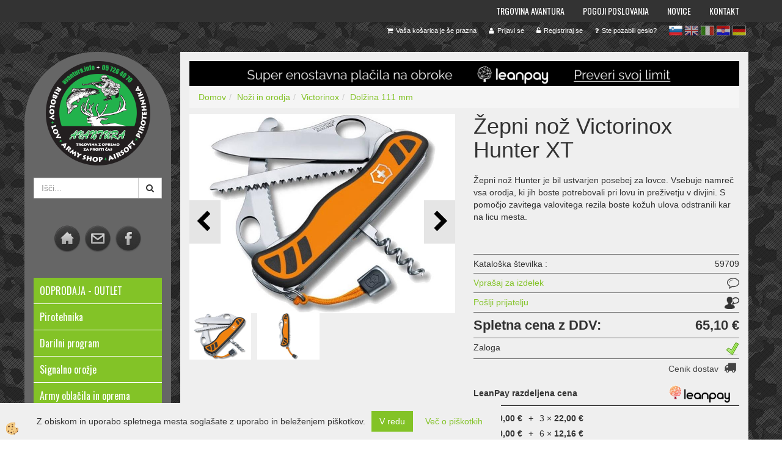

--- FILE ---
content_type: text/html
request_url: https://www.avantura.info/zepni-noz-victorinox-hunter-xt
body_size: 34644
content:
<!DOCTYPE html><html lang="sl"><head><meta charset="utf-8"><title>Žepni nož Victorinox Hunter XT</title>
<meta name="description" content="Dolžina 111 mm. Victorinox. Noži in orodja. Žepni nož Victorinox Hunter XT. Žepni nož Hunter je bil ustvarjen posebej za lovce. Vsebuje namreč vsa orodja, ki jih boste potrebovali pri lovu in preživetju v divjini. S pomočjo zavitega valovitega rezila boste kožuh ulova odstranili kar na licu mesta." />
<meta name="keywords" content="Dolžina, 111, mm, Victorinox, Noži, orodja,Žepni, nož, Victorinox, Hunter, XT,Žepni, nož, Hunter, bil, ustvarjen, posebej, lovce., Vsebuje, namreč, vsa, orodja, jih, boste, potrebovali, pri, lovu, preživetju, divjini., pomočjo, zavitega, valovitega, rezila, boste, kožuh, ulova, odstranili, kar, licu, mesta., " />
<link rel="alternate" href="/zepni-noz-victorinox-hunter-xt" hreflang="x-default" /><link rel="canonical" href="https://www.avantura.info/zepni-noz-victorinox-hunter-xt" />
<meta property="fb:app_id" content="204792302893391" />
<meta property="og:title" content="Žepni nož Victorinox Hunter XT" />
<meta property="og:image" content="https://www.avantura.info/media/SlikeIT/519912601.jpg" />
<meta property="og:type" content="product" />
<meta property="og:url" content="https://www.avantura.info/zepni-noz-victorinox-hunter-xt" />
<meta property="og:description" content="Žepni nož Hunter je bil ustvarjen posebej za lovce. Vsebuje namreč vsa orodja, ki jih boste potrebovali pri lovu in preživetju v divjini. S pomočjo zavitega valovitega rezila boste kožuh ulova odstranili kar na licu mesta." />
<script type="text/javascript">document.addEventListener("DOMContentLoaded", function(event) {ExternalJSArtikelView(5666,17679,'sl');});</script><meta name="viewport" content="width=device-width, initial-scale=1.0"><link rel="stylesheet" href="/skins/general.css"><link rel="stylesheet" href="/skins/body.css"><link rel="icon" href="/favicon.ico" /><script defer type="text/javascript" src="/js/all.js?5.702" onload="Initialize();"></script><script defer type="text/javascript" src="/js/js_swiper.js?5.702"></script><script defer type="text/javascript" src="/js/sl/js_validation.js?5.702"></script><script defer type="text/javascript" src="/js/sl/js_custom.js?5.702"></script></head><body class="p-sl  wsdetailart">
<div id="boostpage"></div><div class="modal fade" id="elModal" tabindex="-1" role="dialog" aria-labelledby="elModal" aria-hidden="true"><div class="modal-dialog" id="elModalDialog"><div class="modal-content"><div class="modal-header" id="elModalHeaderId">vsebina glave</div><div class="modal-body" id="elModalBodyId">vsebina body</div><div class="modal-footer" id="elModalFooterId"></div></div></div></div><div id="AutoModalPopUp" class="modal fade"><div class="modal-dialog"><div class="modal-content"><div class="modal-body"><button type="button" class="close" data-dismiss="modal" aria-hidden="true"><i class="fa fa-times"></i></button><p><img alt="" src="/media/banners/POP UP/pirotehnika pop up (518 x 400 pik).mp4" /><a href="https://www.avantura.info/odprodaja---outlet"><img alt="" src="/media/banners/POP UP/POP UP TARCA .jpg" style="width: 518px; height: 400px;" /></a></p>
</div></div></div></div><script>document.addEventListener("DOMContentLoaded", function(event) {setTimeout(function() {$("#AutoModalPopUp").modal('show');}, 5000);});</script><script></script><div id="fb-root"></div><script>console.log('Facebook social  = ok');window.fbAsyncInit = function() {
FB.init({appId      : '204792302893391',cookie     : true,  xfbml      : true,  version    : 'v6.0' });
};</script><script>var _smartsupp = _smartsupp || {};if(window.attachEvent) {window.attachEvent('onload', SmartSuppChat());} else {if(window.onload) {var curronload = window.onload;var newonload = function(evt) {curronload(evt);SmartSuppChat(evt);};window.onload = newonload;} else {window.onload = SmartSuppChat;}}function SmartSuppChat(){_smartsupp.key = '77467d98b2706651149725cbe558a148059cb605';window.smartsupp||(function(d) {var s,c,o=smartsupp=function(){ o._.push(arguments)};o._=[];s=d.getElementsByTagName('script')[0];c=d.createElement('script');c.type='text/javascript';c.charset='utf-8';c.async=true;c.src='//www.smartsuppchat.com/loader.js?';s.parentNode.insertBefore(c,s);})(document);}</script><section class="back_banner"><div class="back_banner_opacity"></div></section>
<div class="global_containter posebna">
<section class="mobile_cart_container visible-xs">
	<div class="container">
		<div class="row">
        	<div class="mobilecartbox">
                <div class="mobile_cart_menushop"><a onclick="ToggleMenu();" id="showLeft"><i class="fa fa-angle-right"></i> Podrobno</a></div>
                <div class="mobile_cart_menu"><a data-toggle="collapse" data-target=".navbar-collapse"><i class="fa fa-bars"></i> Menu</a></div>
                <div class="mobile_cart_cart"><a data-toggle="modal" data-target="#popupCart"><i class="fa fa-shopping-cart"></i> Košarica</a></div>
		</div>
    </div>
</div></section>
<nav>
	<div class="container">
        <div class="row"><div class="navbar-collapse collapse"><ul class="nav navbar-nav"><li id="xxtrgovinaavantura" class=""><a  href="/trgovina-avantura">Trgovina Avantura</a></li><li id="xxdostava" class=""><a  href="/pogoji-poslovanja">Pogoji poslovanja</a></li><li id="xxnovice" class=""><a  href="/novice">Novice</a></li><li id="xxkontakt" class=""><a  href="/kontakt-trgovina-avantura-postojna">Kontakt</a></li><script type="text/javascript">document.addEventListener("DOMContentLoaded", function(event) { });</script></ul></div></div>    
	</div>
</nav>
<section class="cart_container">
	<div class="container">
		<div class="row">
        	<div class="cart_top"><div class="innerbox"><div class="carttop"> <div class="jeziki"><div class="lan_a_sl"><a href="/prva">sl</a></div><div class="lan_en"><a href="/victorinox-hunter-xt-pocket-knife">en</a></div><div class="lan_it"><a href="/coltelli-e-attrezzi/victorinox/lunghezza-111-mm/coltello-pieghevole-victorinox-hunter-xt">it</a></div><div class="lan_hr"><a href="/nozevi-i-alati/victorinox/duljina-111-mm/dzepni-noz-victorinox-hunter-xt">hr</a></div><div class="lan_de"><a href="/de/messer-und-werkzeuge/victorinox/taschenmesser-victorinox-hunter-xt">de</a></div></div> <div class="kosaricaakcije"><div class="kosaricaakcije_prijavi"><a href="#" rel="nofollow" data-toggle="modal" data-target="#sheet" id="see"><i class="fa fa-user"></i><span>Prijavi se</span></a></div><div class="kosaricaakcije_registriraj"><a href="#" rel="nofollow" data-toggle="modal" data-target="#sheet2" id="see2"><i class="fa fa-unlock-alt"></i><span>Registriraj se</span></a></div><div class="kosaricaakcije_forgotpass"><a href="#" rel="nofollow" data-toggle="modal" data-target="#sheet3" id="see3"><i class="fa fa-question"></i><span>Ste pozabili geslo?</span></a></div></div> <div class="stanjekosarice"><div id="cart_info"><div class="stanjekosarice_carticon"><a href="#" rel="nofollow" data-toggle="modal" data-target="#popupCart"><img src="/images/site/cart.png" alt="Vaša košarica" /></a></div><div class="stanjekosarice_stanje" id="sitecart_vasakosara"><a href="#" rel="nofollow" data-toggle="modal" data-target="#popupCart"><i class="fa fa-shopping-cart"></i><span>Vaša košarica je še prazna</span></a></div></div></div> <div class="wishlist"></div> </div> <div class="modal fade" id="popupCart" tabindex="-1" role="dialog" aria-labelledby="popupCart" aria-hidden="true"><div class="modal-dialog">	<div class="modal-content">		<div class="modal-header"><button type="button" class="close" data-dismiss="modal" aria-hidden="true"><i class="fa fa-times"></i></button><div class="modal-title h4">Stanje košarice</div></div>		<div class="modal-body">Vaša košarica je še prazna</div>		<div class="modal-footer">			<button type="button" class="btn btn-default" data-dismiss="modal">Zapri košarico</button>		</div>	</div></div></div> <div class="modal fade" id="sheet" tabindex="-1" role="dialog" aria-labelledby="sheet" aria-hidden="true">	<div class="modal-dialog">	 <div class="modal-content"> <form method="post" id="frmlogin" name="frmlogin" action="#">	  <div class="modal-header"><button type="button" class="close" data-dismiss="modal" aria-hidden="true"><i class="fa fa-times"></i></button><div  class="modal-title h4">Prijavite se v spletno trgovino</div></div> 	 <div class="modal-body">		  <div class="row loginmodal">			  <div class="carttop_inputs_medium"><div class="form-group"><input class="form-control" name="form_username" type="email" placeholder="Uporabniško ime" /></div></div>		 		<div class="carttop_inputs_medium"><div class="form-group"><input class="form-control" name="form_password" type="password" placeholder="Geslo" /></div></div>			</div>		 </div>    <div class="modal-footer">			<button class="btn btn-primary" type="button" id="fbLogin">Facebook login</button><script>function statusChangeCallback(response) {console.log('statusChangeCallback');console.log(response);if (response.status === 'connected') {LoginInFBAPI();} else {console.log('Please log into this webpage.');}}function checkLoginState() {FB.getLoginStatus(function(response) { statusChangeCallback(response);});}function LoginInFBAPI() {console.log('Welcome!  Fetching your information.... ');FB.api('/me?fields=email,name,first_name,last_name', function(res){var name = res.name;var email = res.email;var first_name=res.first_name;var last_name=res.last_name;if (res.email!=''){setCookie('facebook-email', res.email, 1);}var fid = res.id;$.ajax({type: 'POST',url: '/ajax_fbreglogin.asp',async: false,data: {'name':name,'first_name':first_name, 'last_name':last_name,'email': email,'fid':fid},success: function(data){$('#fbLogin').hide();},complete: function() {window.location.reload();},error: function(xhr, textStatus, errorThrown) {console.log('ajax loading error...');return false;}});});}document.addEventListener('DOMContentLoaded', function(event){$('#fbLogin').on('click', function(){FB.getLoginStatus(function(response) { if (response.status === 'connected') {LoginInFBAPI();} else{FB.login(function(response) {LoginInFBAPI();}, {scope: 'public_profile,email'});}});});});</script>			<a href="#" rel="nofollow" data-toggle="modal" data-target="#sheet3" id="see3"><span>Ste pozabili geslo?</span></a>     <button type="button" class="btn btn-default" data-dismiss="modal">Zapri</button>     <button type="submit" class="btn btn-primary">Prijavi</button>    </div>	 </form>   </div>  </div> </div> <div class="modal fade" id="sheet2" tabindex="-1" role="dialog" aria-labelledby="sheet2" aria-hidden="true">	 <div class="modal-dialog">		<div class="modal-content">		 <div class="modal-header"><button type="button" class="close" data-dismiss="modal" aria-hidden="true"><i class="fa fa-times" ></i></button><div class="modal-title h4">Registracija</div>		<div class="modal-texttop"><p>&nbsp;</p>

<p>&nbsp;</p>
</div>		</div> 	 <div class="modal-body"><div id="skrijse"><ul class="nav nav-tabs">	<li class="active"><a href="#regfizicne" data-toggle="tab">REGISTRACIJA (fizične osebe)</a></li>	<li><a href="#regpravne" data-toggle="tab">REGISTRACIJA (pravne osebe)</a></li></ul></div><div class="tab-content"> <div class="tab-pane active" id="regfizicne">		<form method="post" name="frmregfiz" id="frmregfiz" action="#">			<input type="hidden" name="partner" value="1" />			<input type="hidden" name="baza" value="gen086" />			<div class="row"><div class="carttop_maintitle"><p>Registracija za fizične osebe</p></div></div>			<div class="row loginmodal">				<div class="carttop_inputs_medium"><div class="form-group"><input class="form-control" autocomplete="email" type="text" name="form_email" value="" placeholder="Email:" /></div></div>				<div class="carttop_inputs_medium"><div class="form-group"><input class="form-control" autocomplete="email" type="text"  name="form_email2" value="" maxlength="50" placeholder="Ponovi Email:" /></div></div>				<div class="carttop_inputs_medium"><div class="form-group"><input class="form-control" type="password" name="form_geslo"  maxlength="50" placeholder="Geslo:" /></div></div>				<div class="carttop_inputs_medium"><div class="form-group"><input class="form-control" type="password" name="form_geslo2" maxlength="50"  placeholder="Ponovi Geslo:" /></div></div>			</div>			<div class="row"><div class="carttop_maintitle"><p>Kontaktni podatki</p></div></div>			<div class="row loginmodal">				<div class="carttop_inputs_xlarge"><div class="form-group" id="SelectCboxDrzFiz"></div></div>				<div class="carttop_inputs_medium"><div class="form-group"><input class="form-control" autocomplete="given-name" type="text" name="kime" value="" maxlength="50" placeholder="Ime:" /></div></div>				<div class="carttop_inputs_medium"><div class="form-group"><input class="form-control" autocomplete="family-name" type="text" name="kpriimek" value="" maxlength="50" placeholder="Priimek:" /></div></div>				<div class="carttop_inputs_xlarge"><div class="form-group"><input class="form-control" autocomplete="street-address" type="text" name="knaslov" value="" maxlength="50" placeholder="Naslov:" /></div></div>				<div class="carttop_inputs_small"><div class="form-group"><input class="form-control" autocomplete="postal-code" onkeyup="FillPostName(this, $('#cboxRegFiz').val(),'kkrajfiz');" type="text"  name="kpostnast"  value="" placeholder="Poštna št." /></div></div>				<div class="carttop_inputs_large"><div class="form-group"><input class="form-control" autocomplete="address-level2" type="text" name="kkraj" id="kkrajfiz" value="" maxlength="50" placeholder="Poštna številka / pošta:" /></div></div>				<div class="carttop_inputs_medium"><div class="form-group"><input class="form-control" autocomplete="tel" type="text" name="ktelefon" value="" maxlength="50" placeholder="Telefon:"></div></div>				<div class="carttop_inputs_large"><div class="form-group"><input class="form-checkbox" type="checkbox" name="cboxGdprSpl"/>Strinjam se s splošnimi pogoji poslovanja in se obvezujem, da bom naročeno plačal.&nbsp;<a onclick="ShowModalPopup('/ajax_splosnipogoji.asp?mid=sl','','elModal-lg OnTop');" title="terms">splošni pogoji</a></div></div>				<div class="carttop_inputs_large"><div class="form-group"><input class="form-checkbox" type="checkbox" name="cboxGdprSeg"/>Strinjam se z uporabo podatkov za namen profiliranja/segmentiranja</div></div>			</div>   <div class="register_frmbtn"><div class="modal-textbottom"></div><button class="btn btn-primary" type="button" id="fbRegister">Facebook login</button><script>function statusChangeCallback(response) {console.log('statusChangeCallback');console.log(response);if (response.status === 'connected') {LoginInFBAPI();} else {console.log('Please log into this webpage.');}}function checkLoginState() {FB.getLoginStatus(function(response) { statusChangeCallback(response);});}function LoginInFBAPI() {console.log('Welcome!  Fetching your information.... ');FB.api('/me?fields=email,name,first_name,last_name', function(res){var name = res.name;var email = res.email;var first_name=res.first_name;var last_name=res.last_name;if (res.email!=''){setCookie('facebook-email', res.email, 1);}var fid = res.id;$.ajax({type: 'POST',url: '/ajax_fbreglogin.asp',async: false,data: {'name':name,'first_name':first_name, 'last_name':last_name,'email': email,'fid':fid},success: function(data){$('#fbRegister').hide();},complete: function() {window.location.reload();},error: function(xhr, textStatus, errorThrown) {console.log('ajax loading error...');return false;}});});}document.addEventListener('DOMContentLoaded', function(event){$('#fbRegister').on('click', function(){FB.getLoginStatus(function(response) { if (response.status === 'connected') {LoginInFBAPI();} else{FB.login(function(response) {LoginInFBAPI();}, {scope: 'public_profile,email'});}});});});</script>	<button type="button" class="btn btn-default" data-dismiss="modal">Zapri</button> <button type="submit" class="btn btn-primary">Registriraj se</button></div>		</form> </div><div class="tab-pane" id="regpravne">		<form name="frmregpra" id="frmregpra" method="post" action="#" novalidate="novalidate" >			<input type="hidden" name="partner" value="2" />			<input type="hidden" name="baza" value="gen086" />			<input type="hidden" id="taxvalid" name="taxvalid" value="false" />    		<div class="row"><div class="carttop_maintitle"><p>Registracija za pravne osebe</p></div></div>			<div class="row loginmodal">    		<div class="carttop_inputs_medium"><div class="form-group"><input class="form-control" type="text" name="form_email" value="" maxlength="50" placeholder="Email:" /></div></div>    		<div class="carttop_inputs_medium"><div class="form-group"><input class="form-control" type="text" name="form_email2" value="" maxlength="50" placeholder="Ponovi Email:" /></div></div>    		<div class="carttop_inputs_medium"><div class="form-group"><input class="form-control" type="password"  name="form_geslo" value="" maxlength="50" placeholder="Geslo:" /></div></div>    		<div class="carttop_inputs_medium"><div class="form-group"><input class="form-control" type="password"  name="form_geslo2" value="" maxlength="50" placeholder="Ponovi Geslo:" /></div></div>		</div>    		<div class="row"><div class="carttop_maintitle"><p>Podatki podjetja</p></div></div>			<div class="row loginmodal"><div class="carttop_inputs_medium"><div class="form-group vatinput"><select id="vatnumberprefix" name="vatnumberprefix" class="vatpredpona"><option>AT</option><option>BE</option><option>BG</option><option>CY</option><option>CZ</option><option>DE</option><option>DK</option><option>EE</option><option>ES</option><option>FI</option><option>FR</option><option>GR</option><option>HU</option><option>IE</option><option>IT</option><option>LT</option><option>LU</option><option>LV</option><option>MT</option><option>NL</option><option>PL</option><option>PT</option><option>RO</option><option>SE</option><option selected="selected">SI</option><option>SK</option></select><input class="form-control" type="text" name="form_davcna" id="vatnumber" value="" maxlength="20" placeholder="Davčna številka" /></div></div>				<div class="carttop_inputs_small"><div class="form-group"><button id="vatbuttoncheckerreg" type="button" onclick="CheckVatNumberReg('VALID','NOT VALID', 'False');" class="btn btn-default">Preveri</button></div></div>				<div class="carttop_inputs_small"><div class="form-group" id="tax_response"></div></div>    		<div class="carttop_inputs_large"><div class="form-group"><input class="form-control" type="text" name="form_podjetje" value="" maxlength="52" placeholder="Ime podjetja:" /></div></div>    		<div class="carttop_inputs_xlarge"><div class="form-group"><input class="form-control" type="text" name="form_naslov" value="" maxlength="100" placeholder="Naslov:" /></div></div>    		<div class="carttop_inputs_small"><div class="form-group"><input class="form-control" type="text" name="form_postnast"  value="" placeholder="Poštna št." /></div></div>			<div class="carttop_inputs_large"><div class="form-group"><input class="form-control" type="text" name="form_kraj" value="" maxlength="50" placeholder="Poštna številka / pošta:" /></div></div>		</div>    		<div class="row"><div class="carttop_maintitle"><p>Kontaktni podatki</p></div></div>			<div class="row loginmodal">				<div class="carttop_inputs_xlarge"><div class="form-group" id="SelectCboxDrzPra"></div></div>				<div class="carttop_inputs_medium"><div class="form-group"><input class="form-control" type="text" name="kime" value="" maxlength="50" placeholder="Ime:" /></div></div>				<div class="carttop_inputs_medium"><div class="form-group"><input class="form-control" type="text" name="kpriimek" value="" maxlength="50" placeholder="Priimek:" /></div></div>				<div class="carttop_inputs_xlarge"><div class="form-group"><input class="form-control" type="text" name="knaslov" value="" maxlength="50" placeholder="Naslov:" /></div></div>				<div class="carttop_inputs_small"><div class="form-group"><input class="form-control" type="text" onkeyup="FillPostName(this, $('#cboxRegPra').val(),'kkrajpra');" name="kpostnast" value="" placeholder="Poštna št." /></div></div>				<div class="carttop_inputs_large"><div class="form-group"><input class="form-control" type="text" name="kkraj" id="kkrajpra" value="" maxlength="50" placeholder="Poštna številka / pošta:" /></div></div>				<div class="carttop_inputs_medium"><div class="form-group"><input class="form-control" type="text" name="ktelefon" value="" maxlength="50" placeholder="Telefon:"></div></div>				<div class="carttop_inputs_large"><div class="form-group"><input class="form-checkbox" type="checkbox" name="cboxGdprSpl"/>Strinjam se s splošnimi pogoji poslovanja in se obvezujem, da bom naročeno plačal.&nbsp;<a onclick="ShowModalPopup('/ajax_splosnipogoji.asp?mid=sl','','elModal-lg OnTop');" title="terms">splošni pogoji</a></div></div>				<div class="carttop_inputs_large"><div class="form-group"><input class="form-checkbox" type="checkbox" name="cboxGdprSeg"/>Strinjam se z uporabo podatkov za namen profiliranja/segmentiranja</div></div>		</div>   <div class="register_frmbtn">	<button type="button" class="btn btn-default" data-dismiss="modal">Zapri</button> <button type="submit" class="btn btn-primary">Registriraj se</button></div>		</form></div></div></div></div></div></div><div class="modal fade" id="sheet3" tabindex="-1" role="dialog" aria-labelledby="sheet3" aria-hidden="true">		<form method="post" id="frmforgotpass" name="frmforgotpass">		<input type="hidden" name="tokenforgotpass" value="574088056"/>		<div class="modal-dialog">			<div class="modal-content">				<div class="modal-header"><button type="button" class="close" data-dismiss="modal" aria-hidden="true"><i class="fa fa-times"></i></button><div class="modal-title h4">Ste pozabili geslo?</div></div> 			<div class="modal-body">						<div class="row loginmodal"><div class="carttop_inputs_xlarge"><div class="form-group"><input class="form-control" name="form_forgotemail" id="form_forgotemail" type="email" placeholder="Email:"></div></div></div>						<div class="divSuccess" id="divSuccess"></div>				</div>      <div class="modal-footer">        <button type="button" class="btn btn-default" data-dismiss="modal">Zapri</button>        <button type="submit" class="btn btn-primary">Pošljite mi geslo</button>      </div>    </div>  </div>	</form></div><script type="text/javascript">document.addEventListener("DOMContentLoaded", function(event) { LoadDrzave('sl');$('#sheet2').on('show.bs.modal', function (e){$('#frmregfiz').bootstrapValidator({message: 'Polje je obvezno',feedbackIcons: {valid: 'fa fa-check', invalid: 'fa fa-times', validating: 'fa fa-refresh'},submitHandler: function(validator, form, submitButton) {RegisterUser(form, 'sl', validator);},fields: { form_email: {validators: {notEmpty: {message: 'Polje je obvezno'},emailAddress: {message: 'Prosimo vpišite pravi E-naslov'},stringLength: { min: 0, message: 'Uporabnik z emailom že obstaja'},}},form_email2: {validators: {notEmpty: {message: 'Polje je obvezno'},identical:{field:'form_email',message:'Email naslova se ne ujemata'},stringLength: { min: 0, message: 'Email naslova se ne ujemata'},}},form_geslo: {validators: {notEmpty: {message: 'Polje je obvezno'},stringLength: { min: 6,max: 30, message: 'Polje zahteva 6 znakov'},}},form_geslo2: {validators: {notEmpty: {message: 'Polje je obvezno'},identical:{field:'form_geslo',message:'Gesli se ne ujemata'},}},kime: {validators: {notEmpty: {message: 'Polje je obvezno'},stringLength: { min: 2, max:50, message: 'Polje zahteva 2 znakov'},}},kpriimek: {validators: {notEmpty: {message: 'Polje je obvezno'},stringLength: { min: 3, max:50, message: 'Polje zahteva 5 znakov'},}},ktelefon: {validators: {notEmpty: {message: 'Polje je obvezno'},stringLength: { min: 9, max:20, message: 'Polje zahteva 9 znakov'},}},knaslov: {validators: {notEmpty: {message: 'Polje je obvezno'},stringLength: { min: 3, max:50, message: 'Polje zahteva 5 znakov'},}},kpostnast: {validators: {notEmpty: {message: 'Polje je obvezno'},}},kkraj: {validators: {notEmpty: {message: 'Polje je obvezno'},stringLength: { min: 2, max:50, message: 'Polje zahteva 2 znakov'},}},cboxGdprSpl: {validators: {notEmpty: {message: 'Polje je obvezno'},}},}});});$('#sheet2').on('show.bs.modal', function (e){$('#frmregpra').bootstrapValidator({message: 'Polje je obvezno',feedbackIcons: {valid: 'fa fa-check', invalid: 'fa fa-times', validating: 'fa fa-refresh'},submitHandler: function(validator, form, submitButton) {RegisterUser(form, 'sl', validator);},fields: { form_email: {validators: {notEmpty: {message: 'Polje je obvezno'},emailAddress: {message: 'Prosimo vpišite pravi E-naslov'},stringLength: { min: 0, message: 'Uporabnik z emailom že obstaja'},}},form_email2: {validators: {identical:{field:'form_email', message:'Prosimo vpišite pravi E-naslov'},stringLength: { min: 0, message: 'Email naslova se ne ujemata'},}},form_geslo: {validators: {notEmpty: {message: 'Polje je obvezno'},stringLength: { min: 6,max: 30, message: 'Polje zahteva 6 znakov'},}},form_geslo2: {validators: {notEmpty: {message: 'Polje je obvezno'},identical:{field:'form_geslo',message:'Gesli se ne ujemata'},}},form_davcna: {validators: {notEmpty: {message: 'Polje je obvezno'},}},form_ddvDa: {validators: {notEmpty: {message: 'Polje je obvezno'},}},form_podjetje: {validators: {notEmpty: {message: 'Polje je obvezno'},stringLength: { min: 4, max:50, message: 'Polje zahteva 5 znakov'},}},form_naslov: {validators: {notEmpty: {message: 'Polje je obvezno'},stringLength: { min: 4, max:50, message: 'Polje zahteva 5 znakov'},}},form_postnast: {validators: {notEmpty: {message: 'Polje je obvezno'},}},form_kraj: {validators: {notEmpty: {message: 'Polje je obvezno'},stringLength: { min: 2, max:50, message: 'Polje zahteva 2 znakov'},}},kime: {validators: {notEmpty: {message: 'Polje je obvezno'},stringLength: { min: 2, max:50, message: 'Polje zahteva 2 znakov'},}},kpriimek: {validators: {notEmpty: {message: 'Polje je obvezno'},stringLength: { min: 2, max:50, message: 'Polje zahteva 2 znakov'},}},ktelefon: {validators: {notEmpty: {message: 'Polje je obvezno'},stringLength: { min: 9, max:20, message: 'Polje zahteva 9 znakov'},}},knaslov: {validators: {notEmpty: {message: 'Polje je obvezno'},stringLength: { min: 3, max:50, message: 'Polje zahteva 5 znakov'},}},kpostnast: {validators: {notEmpty: {message: 'Polje je obvezno'},}},kkraj: {validators: {notEmpty: {message: 'Polje je obvezno'},stringLength: { min: 2, max:50, message: 'Polje zahteva 2 znakov'},}},cboxGdprSpl: {validators: {notEmpty: {message: 'Polje je obvezno'},}},}});});$('#sheet3').on('show.bs.modal', function (e){$('#frmforgotpass').bootstrapValidator({message: 'Polje je obvezno',feedbackIcons: {valid: 'fa fa-unlock', invalid: 'fa fa-times', validating: 'fa fa-refresh'},submitHandler: function(validator, form, submitButton) {ForgetPassword(form, validator);},
fields: { form_forgotemail: {validators: {notEmpty: {message: 'Polje je obvezno'},emailAddress: {message: 'Prosimo vpišite pravi E-naslov'},stringLength: { min: 0, message: 'Uporabnik z email naslovom ne obstaja'},}},}});});$('#sheet').on('show.bs.modal', function (e){$('#frmlogin').bootstrapValidator({live: 'disabled',message: 'Polje je obvezno',feedbackIcons: {valid: 'fa fa-unlock', invalid: 'fa fa-times', validating: 'fa fa-refresh'},submitHandler: function(validator, form, submitButton) {LoginAuth(form, validator);},fields: { form_username: { validators: {notEmpty: {message: 'Polje je obvezno'},stringLength: {min: 4,message: 'Polje je obvezno'},}},form_password: {validators: {notEmpty: {message: 'Polje je obvezno'},stringLength: {min: 1,message: 'Geslo ni pravilno'},}}}});}); });</script> <script>document.addEventListener('DOMContentLoaded', function(event){
(function(d, s, id) {
var js, fjs = d.getElementsByTagName(s)[0];if (d.getElementById(id)) return;js = d.createElement(s); js.id = id;js.src = "//connect.facebook.net/en_US/sdk.js";fjs.parentNode.insertBefore(js, fjs);}(document, 'script', 'facebook-jssdk'));
});</script></div></div>
        </div>
	</div>
</section>
<header>
	<div class="container">
		<div class="row">
            <div class="logo"><div class="innerbox"><a href="/prva" ><img src="/images/site/sl/logo.png" alt="Element B2B" title="Element B2B" /></a></div></div>
            <div class="search"><div class="innerbox"><form role="form" method="post" id="webshopsearchbox" action="/default.asp?mid=sl&amp;pID=webshopsearch"><div class="input-group"><input class="form-control" type="text" name="txtsearchtext" id="txtsearchtext" value="" placeholder="Išči..."/><span class="input-group-btn"><button id="src_button" class="btn btn-default" type="submit"><i class="fa fa-search"></i><span>IŠČI</span></button></span></div></form></div></div>
        </div>
    </div>
</header>
<section class="mainbanner"></section>
<section class="maincontent">
    <div class="container">
    	<div class="row">
            <div class="maincontentbox">
                    <div class="innerbox">
                        <div class="row">
                            <div class="mainleft" id="LeftMenu">
                                <div class="closeleftmenu"><div class="row"><a onclick="ToggleMenu();"><i class="fa fa-arrow-circle-left"></i> Zapri</a></div></div>
                                <div class="logo2"><div class="innerbox"><a href="/" name="Logotip podjetja"><img src="/images/site/logo.png"></a></div></div>
                                <div class="search2"><div class="innerbox"><form role="form" method="post" id="webshopsearchbox" action="/default.asp?mid=sl&amp;pID=webshopsearch"><div class="input-group"><input class="form-control" type="text" name="txtsearchtext" id="txtsearchtext" value="" placeholder="Išči..."/><span class="input-group-btn"><button id="src_button" class="btn btn-default" type="submit"><i class="fa fa-search"></i><span>IŠČI</span></button></span></div></form></div></div>
                                <div class="seknavi"></div>
                                <div><p style="text-align: center;">&nbsp;</p>
<p style="text-align: center;"><a href="http://www.avantura.info/"><img src="/media/home.png" width="50" height="50" alt="" /></a><a href="mailto:info@avantura.info"><img src="/media/mail.png" width="50" height="50" alt="" /></a><a href="https://www.facebook.com/pages/avanturainfo/204792302893391" target="_blank"><img src="/media/fb.png" width="50" height="50" alt="" /></a></p>
<p style="text-align: center;">&nbsp;</p>
<p style="text-align: center;">&nbsp;</p><div class="naviit_menu"><div id="navi_it" class="navi_it arrowlistmenu"><ul><li name="navi5453" id="navi5453"><a href="/odprodaja---outlet"><span>ODPRODAJA - OUTLET</span></a><ul><li style="display:none;" name="navi5454" id="navi5454" class="sekundarna"><a href="/odprodaja--5454">ODPRODAJA </a><ul><li name="navi5455" style="display:none;" id="navi5455"  class="terciarna"><a href=" /odprodaja-">ODPRODAJA </a></li></ul></li></ul></li></ul><ul><li name="navi4355" id="navi4355" class="submenu"><a href="#"><span>Pirotehnika </span></a><ul><li name="navi5131" id="navi5131" class="submenu2 sekundarna"><a href="/vecstrelne-baterije">Večstrelne baterije</a><ul><li name="navi5135" id="navi5135"  class="terciarna"><a href=" /kategorijaf2">Baterije Kateg. F2 (nakup nad 16 let)</a></li><li name="navi5136" id="navi5136"  class="terciarna"><a href=" /kategorijaf3">Baterije Kateg. F3 (nakup nad 18 let)</a></li></ul></li><li name="navi5132" id="navi5132" class="sekundarna"><a href="/rakete-kateg.-f2-(nakup-nad-16-let)">Rakete kateg. F2 (nakup nad 16 let)</a><ul><li name="navi5140" style="display:none;" id="navi5140"  class="terciarna"><a href=" /rakete-in-raketni-kompleti-(nakup-nad-16-let)">Rakete in raketni kompleti (nakup nad 16 let)</a></li></ul></li><li name="navi5133" id="navi5133" class="sekundarna"><a href="/rimske-svecke-in-fontane-(nakup-nad-16-let)-5133">Rimske svečke in fontane (nakup nad 16 let)</a><ul><li name="navi5138" style="display:none;" id="navi5138"  class="terciarna"><a href=" /rimske-svecke-in-fontane-(nakup-nad-16-let)">Rimske svečke in fontane (nakup nad 16 let)</a></li></ul></li><li name="navi5134" id="navi5134" class="submenu2 sekundarna"><a href="/drobni-izdelki-">Drobni izdelki </a><ul><li name="navi5141" id="navi5141"  class="terciarna"><a href=" /drobni-izdelki-kat-f1-nakup-nad-14-let">Drobni izdelki Kat F1 - nakup nad 14 let</a></li><li name="navi5285" id="navi5285"  class="terciarna"><a href=" /drobni-izdelki-kat-f2-nakup-nad-16-let">Drobni izdelki Kat F2 - nakup nad 16 let</a></li><li name="navi5492" id="navi5492"  class="terciarna"><a href=" /drobni-izdelki-kat-p1-nakup-nad-18-let">Drobni izdelki Kat P1 - nakup nad 18 let</a></li></ul></li><li name="navi5142" id="navi5142" class="sekundarna"><a href="/druzinski-paketi-5142">Družinski paketi</a><ul><li name="navi5143" style="display:none;" id="navi5143"  class="terciarna"><a href=" /druzinski-paketi">Družinski paketi</a></li></ul></li><li name="navi5322" id="navi5322" class="sekundarna"><a href="/dimni-izdelki-kat.-t1-(nakup-nad-18-let)">Dimni izdelki KAT. T1 - (nakup nad 18 let)</a><ul><li name="navi5323" style="display:none;" id="navi5323"  class="terciarna"><a href=" /dimni-izdelki-kat.-t1---(nakup-nad-18-let)">Dimni izdelki KAT. T1 - (nakup nad 18 let)</a></li></ul></li><li name="navi4698" id="navi4698" class="sekundarna"><a href="/izdelki-s-pokom-(prodaja-od-19.12-31.12)-">izdelki s pokom (prodaja od 19.12-31.12) </a><ul><li name="navi4699" style="display:none;" id="navi4699"  class="terciarna"><a href=" /kateg.-f1-(nakup-nad-14-let)">Kateg. F1 (nakup nad 14 let)</a></li></ul></li></ul></li></ul><ul><li name="navi5506" id="navi5506" class="submenu"><a href="#"><span>Darilni program</span></a><ul><li name="navi5507" id="navi5507" class="submenu2 sekundarna"><a href="/darilni-program">Darilni program</a><ul><li name="navi5508" id="navi5508"  class="terciarna"><a href=" /lovski-darilni-program">Lovski darilni program</a></li><li name="navi5509" id="navi5509"  class="terciarna"><a href=" /ribiski-darilni-program">Ribiški darilni program</a></li></ul></li></ul></li></ul><ul><li name="navi4348" id="navi4348" class="submenu"><a href="#"><span>Signalno orožje</span></a><ul><li name="navi4351" id="navi4351" class="sekundarna"><a href="/pistole-za-izstreljevanje-raket">Pištole za izstreljevanje raket 6mm in 9mm</a><ul><li name="navi4352" style="display:none;" id="navi4352"  class="terciarna"><a href=" /za-izstreljevanje-raket">Pištole za izstreljevanje raket 6mm in 9mm </a></li></ul></li><li name="navi4349" id="navi4349" class="sekundarna"><a href="/v-prosti-prodaji-9mm---niso-za-rakete">Alarmne pištole 9mm - NISO ZA RAKETE</a><ul><li name="navi4350" style="display:none;" id="navi4350"  class="terciarna"><a href=" /v-prosti-prodaji-8mm--9mm---niso-za-izstreljevanje">Alarmne pištole 9mm - NISO ZA RAKETE</a></li></ul></li><li name="navi4548" id="navi4548" class="sekundarna"><a href="/razpocniki">Razpočniki</a><ul><li name="navi4549" style="display:none;" id="navi4549"  class="terciarna"><a href=" /razpocniki-za-pistole">Razpočniki</a></li></ul></li><li name="navi4550" id="navi4550" class="sekundarna"><a href="/rakete-za-signalne-pistole-15-mm---18-let">Rakete za signalne pištole 15 mm - 18 let</a><ul><li name="navi4551" style="display:none;" id="navi4551"  class="terciarna"><a href=" /rakete-za-signalne-pistole-15-mm---18-let-">Rakete za signalne pištole 15 mm  - 18 let</a></li></ul></li><li name="navi5283" id="navi5283" class="sekundarna"><a href="/dodatki-za-signalne-pistole-6-mm">Dodatki za signalne pištole </a><ul><li name="navi5284" style="display:none;" id="navi5284"  class="terciarna"><a href=" /dodatki-za-signalne-pistole-6-mm--">Dodatki za signalne pištole </a></li></ul></li></ul></li></ul><ul><li name="navi4312" id="navi4312" class="submenu"><a href="#"><span>Army oblačila in oprema</span></a><ul><li name="navi5528" id="navi5528" class="submenu2 sekundarna"><a href="/outdoor-oblacila-m/z">Outdoor oblačila M/Ž</a><ul><li name="navi5529" id="navi5529"  class="terciarna"><a href=" /moska-kolekcija">Moška kolekcija</a></li><li name="navi5530" id="navi5530"  class="terciarna"><a href=" /zenska-kolekcija-outdoor">Ženska kolekcija</a></li></ul></li><li name="navi4317" id="navi4317" class="submenu2 sekundarna"><a href="/jakne">Jakne</a><ul><li name="navi4318" id="navi4318"  class="terciarna"><a href=" /jakne_vojaske">Jakne</a></li><li name="navi5124" id="navi5124"  class="terciarna"><a href=" /jakne-m-65">Jakne M-65</a></li></ul></li><li name="navi5280" id="navi5280" class="submenu2 sekundarna"><a href="/puloverji-in-termovelurji">Puloverji in termovelurji</a><ul><li name="navi5281" id="navi5281"  class="terciarna"><a href=" /puloverji">Puloverji in jope</a></li><li name="navi5282" id="navi5282"  class="terciarna"><a href=" /termovelurji">Termovelurji</a></li></ul></li><li name="navi4313" id="navi4313" class="submenu2 sekundarna"><a href="/hlace">Hlače </a><ul><li name="navi4314" id="navi4314"  class="terciarna"><a href=" /field-in-cargo-hlace"> Field in cargo hlače</a></li><li name="navi5120" id="navi5120"  class="terciarna"><a href=" /typ-bdu">Typ BDU</a></li><li name="navi5493" id="navi5493"  class="terciarna"><a href=" /us-black-r/s-bdu-field-pants--slim-fit--1">Typ BDU RIPSTOP slim fit</a></li><li name="navi5122" id="navi5122"  class="terciarna"><a href=" /typ-acu-ripstop">Typ ACU RIPSTOP</a></li><li name="navi5123" id="navi5123"  class="terciarna"><a href=" /moleskin">Moleskin</a></li><li name="navi5360" id="navi5360"  class="terciarna"><a href=" /softshell-hlace-army">Softshell in warrior</a></li><li name="navi5512" id="navi5512"  class="terciarna"><a href=" /pohodne-hlace">Pohodne hlače</a></li></ul></li><li name="navi4315" id="navi4315" class="submenu2 sekundarna"><a href="/brezrokavniki-vojaski">Brezrokavniki</a><ul><li name="navi5241" id="navi5241"  class="terciarna"><a href=" /brezrokavniki-army">Brezrokavniki</a></li><li name="navi5243" id="navi5243"  class="terciarna"><a href=" /takticni-brezrokavniki">Taktični brezrokavniki</a></li></ul></li><li name="navi4330" id="navi4330" class="sekundarna"><a href="/zascitna-oprema-vojaska">Zaščitna oprema</a><ul><li name="navi4331" style="display:none;" id="navi4331"  class="terciarna"><a href=" /zascitna-oprema">Zaščitna oprema</a></li></ul></li><li name="navi4375" id="navi4375" class="sekundarna"><a href="/kratke_hlace_army">Kratke hlače</a><ul><li name="navi4376" style="display:none;" id="navi4376"  class="terciarna"><a href=" /kratke-hlace-army">Kratke hlače</a></li></ul></li><li name="navi4377" id="navi4377" class="submenu2 sekundarna"><a href="/majice--srajce">Majice, srajce</a><ul><li name="navi5249" id="navi5249"  class="terciarna"><a href=" /t_shirt_army">Majice</a></li><li name="navi5250" id="navi5250"  class="terciarna"><a href=" /srajce_army">Srajce</a></li></ul></li><li name="navi4432" id="navi4432" class="sekundarna"><a href="/otroska-oblacila">Otroška oblačila</a><ul><li name="navi4433" style="display:none;" id="navi4433"  class="terciarna"><a href=" /otroska-oblacila-army">Otroška oblačila</a></li></ul></li><li name="navi4445" id="navi4445" class="sekundarna"><a href="/zenska-oblacila-army">Ženska oblačila</a><ul><li name="navi4446" style="display:none;" id="navi4446"  class="terciarna"><a href=" /zenska-oblacila">Ženska oblačila</a></li></ul></li><li name="navi5126" id="navi5126" class="submenu2 sekundarna"><a href="/rokavice--nogavice-in-sali">Rokavice, nogavice in šali</a><ul><li name="navi5128" id="navi5128"  class="terciarna"><a href=" /sali-vojaski">Šali</a></li><li name="navi5129" id="navi5129"  class="terciarna"><a href=" /army-rokavice">Rokavice</a></li><li name="navi5239" id="navi5239"  class="terciarna"><a href=" /nogavice-vojaske">Nogavice</a></li><li name="navi5442" id="navi5442"  class="terciarna"><a href=" /obrazni-sali">Obrazni šali</a></li></ul></li><li name="navi5256" id="navi5256" class="submenu2 sekundarna"><a href="/pokrivala-vojaska">Pokrivala</a><ul><li name="navi5257" id="navi5257"  class="terciarna"><a href=" /kobuki_army">Klobuki</a></li><li name="navi5258" id="navi5258"  class="terciarna"><a href=" /zimske-kape-in-podkape">Zimske kape in podkape</a></li><li name="navi5259" id="navi5259"  class="terciarna"><a href=" /baretke">Baretke</a></li><li name="navi5260" id="navi5260"  class="terciarna"><a href=" /rute_in_bandane">Rute in bandane</a></li><li name="navi5266" id="navi5266"  class="terciarna"><a href=" /slamniki">Slamniki</a></li><li name="navi5267" id="navi5267"  class="terciarna"><a href=" /baseball_kape">Kapa baseball in vojaške</a></li></ul></li><li name="navi4420" id="navi4420" class="submenu2 sekundarna"><a href="/ostala-oprema-vojaska">Ostala oprema</a><ul><li name="navi5384" id="navi5384"  class="terciarna"><a href=" /maskirna-oprema">Maskirna oprema</a></li><li name="navi5385" id="navi5385"  class="terciarna"><a href=" /pasovi-in-opasaci">Pasovi in opasači</a></li><li name="navi5386" id="navi5386"  class="terciarna"><a href=" /pripomocki-za-pitje">Pripomočki za pitje</a></li><li name="navi5622" id="navi5622"  class="terciarna"><a href=" /naramnice">Naramnice</a></li><li name="navi4421" id="navi4421"  class="terciarna"><a href=" /ostala-oprema-army">Ostala oprema</a></li><li name="navi5630" id="navi5630"  class="terciarna"><a href=" /karabini">Karabini</a></li><li name="navi5631" id="navi5631"  class="terciarna"><a href=" /obeski-in-verizice">Obeski in verižice</a></li></ul></li><li name="navi5379" id="navi5379" class="sekundarna"><a href="/vrvice-5379">Vrvice</a><ul><li name="navi5380" style="display:none;" id="navi5380"  class="terciarna"><a href=" /vrvice">Vrvice</a></li></ul></li><li name="navi5286" id="navi5286" class="sekundarna"><a href="/vojaski-nasitki">Našitki</a><ul><li name="navi5287" style="display:none;" id="navi5287"  class="terciarna"><a href=" /nasitki">Našitki</a></li></ul></li><li name="navi5612" id="navi5612" class="sekundarna"><a href="/prehrana---foodpack">Prehrana - Foodpack </a><ul><li name="navi5613" style="display:none;" id="navi5613"  class="terciarna"><a href=" /prehrana---foodpack-1">Prehrana - Foodpack </a></li></ul></li></ul></li></ul><ul><li name="navi5661" id="navi5661" class="submenu"><a href="#"><span>Outdoor oblačila</span></a><ul><li name="navi5662" id="navi5662" class="submenu2 sekundarna"><a href="/moska-kolekcija-5662">Moška kolekcija</a><ul><li name="navi5665" id="navi5665"  class="terciarna"><a href=" /jakne-in-termovelurji-5665">Jakne in termovelurji</a></li><li name="navi5664" id="navi5664"  class="terciarna"><a href=" /hlace-5664">Hlače</a></li><li name="navi5667" id="navi5667"  class="terciarna"><a href=" /brezrokavniki-5667">Brezrokavniki</a></li><li name="navi5670" id="navi5670"  class="terciarna"><a href=" /majice-in-srajce">Majice in srajce</a></li></ul></li><li name="navi5663" id="navi5663" class="submenu2 sekundarna"><a href="/zenska-kolekcija-5663">Ženska kolekcija</a><ul><li name="navi5668" id="navi5668"  class="terciarna"><a href=" /jakne-in-termovelurji">Jakne in termovelurji</a></li><li name="navi5669" id="navi5669"  class="terciarna"><a href=" /hlace-5669">Hlače</a></li><li name="navi5675" id="navi5675"  class="terciarna"><a href=" /brezrokavniki-5675">Brezrokavniki</a></li><li name="navi5674" id="navi5674"  class="terciarna"><a href=" /majice">Majice</a></li></ul></li></ul></li></ul><ul><li name="navi4379" id="navi4379" class="submenu"><a href="#"><span>Lovstvo </span></a><ul><li name="navi5633" id="navi5633" class="sekundarna"><a href="/oblacila-in-oprema-za-pogone">Oblačila in oprema za pogone</a><ul><li name="navi5634" style="display:none;" id="navi5634"  class="terciarna"><a href=" /oblacila-in-oprema-za-pogone-1">Oblačila in oprema za pogone</a></li></ul></li><li name="navi4390" id="navi4390" class="sekundarna"><a href="/hlace-lovske">Hlače</a><ul><li name="navi4391" style="display:none;" id="navi4391"  class="terciarna"><a href=" /hlace-lovske-1">Hlače</a></li></ul></li><li name="navi4398" id="navi4398" class="sekundarna"><a href="/jakne-lovske">Jakne</a><ul><li name="navi4399" style="display:none;" id="navi4399"  class="terciarna"><a href=" /jakne-lovske-kakovostne">Jakne</a></li></ul></li><li name="navi5114" id="navi5114" class="sekundarna"><a href="/puloverji--jope-in-termovelurji">Puloverji, jope in termovelurji</a><ul><li name="navi5117" style="display:none;" id="navi5117"  class="terciarna"><a href=" /puloverji--jope-in-termovelurji-lovski">Puloverji, jope in termovelurji</a></li></ul></li><li name="navi4386" id="navi4386" class="sekundarna"><a href="/brezrokavniki">Brezrokavniki</a><ul><li name="navi4387" style="display:none;" id="navi4387"  class="terciarna"><a href=" /brezrokavniki-lovski">Brezrokavniki</a></li></ul></li><li name="navi5115" id="navi5115" class="sekundarna"><a href="/srajce">Srajce</a><ul><li name="navi5118" style="display:none;" id="navi5118"  class="terciarna"><a href=" /srajce-lovske">Srajce</a></li></ul></li><li name="navi5116" id="navi5116" class="sekundarna"><a href="/majice-lovske">Majice</a><ul><li name="navi5119" style="display:none;" id="navi5119"  class="terciarna"><a href=" /lovske-majice">Majice</a></li></ul></li><li name="navi5304" id="navi5304" class="sekundarna"><a href="/zenska-kolekcija">Ženska kolekcija</a><ul><li name="navi5305" style="display:none;" id="navi5305"  class="terciarna"><a href=" /zenska-kolekcija-lovska">Ženska kolekcija</a></li></ul></li><li name="navi5480" id="navi5480" class="sekundarna"><a href="/otroska-kolekcija">Otroška kolekcija</a><ul><li name="navi5481" style="display:none;" id="navi5481"  class="terciarna"><a href=" /otroska-kolekcija-lovska">Otroška kolekcija</a></li></ul></li><li name="navi5648" id="navi5648" class="submenu2 sekundarna"><a href="/pokrivala-5648">Pokrivala</a><ul><li name="navi5656" id="navi5656"  class="terciarna"><a href=" /klobuki">Klobuki</a></li><li name="navi5657" id="navi5657"  class="terciarna"><a href=" /kape">Kape</a></li><li name="navi5655" id="navi5655"  class="terciarna"><a href=" /baseball-kape">Baseball kape</a></li><li name="navi5658" id="navi5658"  class="terciarna"><a href=" /podkape">Podkape</a></li><li name="navi5659" id="navi5659"  class="terciarna"><a href=" /sali">Šali</a></li></ul></li><li name="navi4382" id="navi4382" class="submenu2 sekundarna"><a href="/lovska-pokrivala-rokavice-nogavice-">Rokavice in nogavice</a><ul><li name="navi5130" id="navi5130"  class="terciarna"><a href=" /lovske-rokavice">Rokavice</a></li><li name="navi5240" id="navi5240"  class="terciarna"><a href=" /lovske-nogavice">Nogavice</a></li></ul></li><li name="navi5362" id="navi5362" class="sekundarna"><a href="/lovske-kravate">Lovske kravate</a><ul><li name="navi5363" style="display:none;" id="navi5363"  class="terciarna"><a href=" /lovske-kravate-1">Lovske kravate</a></li></ul></li><li name="navi4533" id="navi4533" class="submenu2 sekundarna"><a href="/ure,-denarnice-in-etuiji-z-lovskimi-motivi">Ure, denarnice in etuiji z lovskimi motivi</a><ul><li name="navi4534" id="navi4534"  class="terciarna"><a href=" /ure-z-lovskimi-motivi">Ure z lovskimi motivi</a></li><li name="navi5366" id="navi5366"  class="terciarna"><a href=" /denarnice-in-etuiji-z-lovskimi-motivi">Denarnice in etuiji z lovskimi motivi</a></li></ul></li><li name="navi5288" id="navi5288" class="submenu2 sekundarna"><a href="/sredstva-za-privabljanje-in-odvracanje-divjadi">Piščalke in sredstva za privabljanje divjadi</a><ul><li name="navi5289" id="navi5289"  class="terciarna"><a href=" /sredstva-za-privabljanje-in-odvracanje-divjadi-1">Piščalke za privabljanje divjadi</a></li><li name="navi5357" id="navi5357"  class="terciarna"><a href=" /sredstva-za-privabljanje-divjadi">Sredstva za privabljanje divjadi</a></li></ul></li><li name="navi5344" id="navi5344" class="sekundarna"><a href="/sredstva-za-odganjanje-divjadi-1">Sredstva za odganjanje divjadi</a><ul><li name="navi5345" style="display:none;" id="navi5345"  class="terciarna"><a href=" /sredstva-za-odganjanje-divjadi">Sredstva za odganjanje divjadi</a></li></ul></li><li name="navi5369" id="navi5369" class="sekundarna"><a href="/oprema-za-lovske-pse-5369">Oprema za lovske pse</a><ul><li name="navi5370" style="display:none;" id="navi5370"  class="terciarna"><a href=" /oprema-za-lovske-pse">Oprema za lovske pse</a></li></ul></li><li name="navi5371" id="navi5371" class="sekundarna"><a href="/descice-za-trofeje-in-nega-trofej">Deščice za trofeje in nega trofej</a><ul><li name="navi5372" style="display:none;" id="navi5372"  class="terciarna"><a href=" /descice-za-trofeje-in-nega-trofej-1">Deščice za trofeje in nega trofej</a></li></ul></li><li name="navi4392" id="navi4392" class="submenu2 sekundarna"><a href="/ostala-oprema-lovska">Ostala oprema</a><ul><li name="navi5706" id="navi5706"  class="terciarna"><a href=" /prevleke-za-sedeze">Prevleke za sedeže</a></li><li name="navi4393" id="navi4393"  class="terciarna"><a href=" /lovska-ostala-oprema">Ostala oprema</a></li></ul></li><li name="navi5490" id="navi5490" class="sekundarna"><a href="/lovske-znacke-in-obeski">Lovske značke in obeski</a><ul><li name="navi5491" style="display:none;" id="navi5491"  class="terciarna"><a href=" /lovska-znacke-in-obeski">Lovska značke in obeski</a></li></ul></li><li name="navi5547" id="navi5547" class="sekundarna"><a href="/lovski-stoli-in-palice-5547">Lovski stoli in palice</a><ul><li name="navi5548" style="display:none;" id="navi5548"  class="terciarna"><a href=" /lovski-stoli-in-palice">Lovski stoli in palice</a></li></ul></li><li name="navi5570" id="navi5570" class="sekundarna"><a href="/pasovi-za-hlace-5570">Pasovi za hlače</a><ul><li name="navi5572" style="display:none;" id="navi5572"  class="terciarna"><a href=" /pasovi-za-hlace">Pasovi za hlače</a></li></ul></li><li name="navi5636" id="navi5636" class="sekundarna"><a href="/prisrcnice-in-pripomocki-za-pitje">Prisrčnice in pripomočki za pitje</a><ul><li name="navi5637" style="display:none;" id="navi5637"  class="terciarna"><a href=" /prisrcnice-in-pripomocki-za-pitje-5637">Prisrčnice in pripomočki za pitje</a></li></ul></li><li name="navi5638" id="navi5638" class="sekundarna"><a href="/oprema-za-po-odstrelu">Oprema za po odstrelu</a><ul><li name="navi5639" style="display:none;" id="navi5639"  class="terciarna"><a href=" /oprema-za-po-odstrelu-5639">Oprema za po odstrelu</a></li></ul></li></ul></li></ul><ul><li name="navi5346" id="navi5346" class="submenu"><a href="#"><span>Outdoor in preživetje v naravi</span></a><ul><li name="navi5347" id="navi5347" class="sekundarna"><a href="/seti-za-prezivetje-v-naravi">Seti za preživetje v naravi</a><ul><li name="navi5348" style="display:none;" id="navi5348"  class="terciarna"><a href=" /seti-za-prezivetje-v-naravi-outdoor">Seti za preživetje v naravi</a></li></ul></li><li name="navi5349" id="navi5349" class="sekundarna"><a href="/orodja-za-prezivetje-v-naravi">Orodja za preživetje v naravi</a><ul><li name="navi5350" style="display:none;" id="navi5350"  class="terciarna"><a href=" /orodja-za-prezivetje-v-naravi-2">Orodja za preživetje v naravi</a></li></ul></li><li name="navi5351" id="navi5351" class="sekundarna"><a href="/kresila">Kresila</a><ul><li name="navi5352" style="display:none;" id="navi5352"  class="terciarna"><a href=" /kresila-5352">Kresila</a></li></ul></li><li name="navi5353" id="navi5353" class="sekundarna"><a href="/kompasi-1">Kompasi</a><ul><li name="navi5354" style="display:none;" id="navi5354"  class="terciarna"><a href=" /kompasi">Kompasi</a></li></ul></li><li name="navi5610" id="navi5610" class="sekundarna"><a href="/sl/cutare-5610">Čutare</a><ul><li name="navi5611" style="display:none;" id="navi5611"  class="terciarna"><a href=" /sl/cutare">Čutare</a></li></ul></li><li name="navi5614" id="navi5614" class="sekundarna"><a href="/sl/prehrana-foodpack-5614">Prehrana - Foodpack </a><ul><li name="navi5616" style="display:none;" id="navi5616"  class="terciarna"><a href=" /sl/prehrana-foodpack-">Prehrana - Foodpack </a></li></ul></li></ul></li></ul><ul><li name="navi4345" id="navi4345" class="submenu"><a href="#"><span>Ribičija in podvodni ribolov</span></a><ul><li name="navi5642" id="navi5642" class="submenu2 sekundarna"><a href="/podvodni-ribolov">Podvodni ribolov</a><ul><li name="navi5643" id="navi5643"  class="terciarna"><a href=" /puske-5643">Puške</a></li><li name="navi5644" id="navi5644"  class="terciarna"><a href=" /puscice-in-osti">Puščice in osti</a></li><li name="navi5645" id="navi5645"  class="terciarna"><a href=" /boje">Boje</a></li><li name="navi5646" id="navi5646"  class="terciarna"><a href=" /ostalo-5646">Ostalo</a></li></ul></li><li name="navi5483" id="navi5483" class="submenu2 sekundarna"><a href="/morski-ribolov">Morski ribolov </a><ul><li name="navi5484" id="navi5484"  class="terciarna"><a href=" /motovila">Motovila</a></li><li name="navi5485" id="navi5485"  class="terciarna"><a href=" /panule">Panule</a></li><li name="navi5487" id="navi5487"  class="terciarna"><a href=" /voblerji-morski">Voblerji</a></li><li name="navi5488" id="navi5488"  class="terciarna"><a href=" /pusce">Pušče</a></li><li name="navi5521" id="navi5521"  class="terciarna"><a href=" /vabe-za-hobotnice1">Vabe za hobotnice</a></li><li name="navi5452" id="navi5452"  class="terciarna"><a href=" /drobni-material-za-morje">Drobni material za morje</a></li></ul></li><li name="navi5390" id="navi5390" class="submenu2 sekundarna"><a href="/palice">Palice</a><ul><li name="navi5391" id="navi5391"  class="terciarna"><a href=" /palice-za-morski-ribolov">Palice za morski ribolov</a></li><li name="navi5392" id="navi5392"  class="terciarna"><a href=" /kraparske-palice">Kraparske in feeder palice</a></li><li name="navi5393" id="navi5393"  class="terciarna"><a href=" /spin-palice">Dvodelne palice</a></li><li name="navi5394" id="navi5394"  class="terciarna"><a href=" /polagalke">Polagalke, bolonez in tele match</a></li><li name="navi5517" id="navi5517"  class="terciarna"><a href=" /teleskopske-palice">Teleskopske palice</a></li><li name="navi5439" id="navi5439"  class="terciarna"><a href=" /ostale-ribiske-palice">Kompleti</a></li><li name="navi5440" id="navi5440"  class="terciarna"><a href=" /muharice">Muharice</a></li></ul></li><li name="navi5395" id="navi5395" class="submenu2 sekundarna"><a href="/mlincki">Mlinčki</a><ul><li name="navi5396" id="navi5396"  class="terciarna"><a href=" /mlincki-zavora-spredaj">Mlinčki zavora spredaj</a></li><li name="navi5397" id="navi5397"  class="terciarna"><a href=" /mlincki-zavora-zadaj">Mlinčki zavora zadaj</a></li><li name="navi5438" id="navi5438"  class="terciarna"><a href=" /muharska-kolesca">Muharska kolesca</a></li><li name="navi5536" id="navi5536"  class="terciarna"><a href=" /baitrunner-mlincki">Baitrunner mlinčki</a></li><li name="navi5647" id="navi5647"  class="terciarna"><a href=" /morski-mlincki">Morski mlinčki</a></li></ul></li><li name="navi5387" id="navi5387" class="submenu2 sekundarna"><a href="/laksi-in-vrvice">Laksi in vrvice</a><ul><li name="navi5388" id="navi5388"  class="terciarna"><a href=" /navadni">Navadni</a></li><li name="navi5436" id="navi5436"  class="terciarna"><a href=" /vrvice-1">Vrvice</a></li><li name="navi5389" id="navi5389"  class="terciarna"><a href=" /nevidni-(fluokarbon)">Nevidni (fluokarbon)</a></li></ul></li><li name="navi5398" id="navi5398" class="submenu2 sekundarna"><a href="/trnki">Trnki</a><ul><li name="navi5399" id="navi5399"  class="terciarna"><a href=" /kraparski-trnki">Kraparski trnki</a></li><li name="navi5400" id="navi5400"  class="terciarna"><a href=" /trnki-za-morski-ribolov">Trnki za morski ribolov</a></li><li name="navi5401" id="navi5401"  class="terciarna"><a href=" /trnki-navezani">Trnki navezani</a></li><li name="navi5402" id="navi5402"  class="terciarna"><a href=" /ostali-trnki">Ostali trnki</a></li><li name="navi5443" id="navi5443"  class="terciarna"><a href=" /kraparski-za-boili-s-predvrvico">Kraparski za boili s predvrvico</a></li></ul></li><li name="navi5403" id="navi5403" class="submenu2 sekundarna"><a href="/svinci">Svinci</a><ul><li name="navi5404" id="navi5404"  class="terciarna"><a href=" /za-ribolov-z-plovcem">Za ribolov z plovcem</a></li><li name="navi5405" id="navi5405"  class="terciarna"><a href=" /za-talni-ribolov">Za talni ribolov</a></li><li name="navi5489" id="navi5489"  class="terciarna"><a href=" /za-panulo">Za panulo</a></li></ul></li><li name="navi5406" id="navi5406" class="submenu2 sekundarna"><a href="/umetne-vabe">Umetne vabe</a><ul><li name="navi5409" id="navi5409"  class="terciarna"><a href=" /zlice">Žlice</a></li><li name="navi5410" id="navi5410"  class="terciarna"><a href=" /blestivke">Blestivke</a></li><li name="navi5411" id="navi5411"  class="terciarna"><a href=" /silikonske-vabe">Silikonske vabe</a></li><li name="navi5553" id="navi5553"  class="terciarna"><a href=" /voblerji-do-70-mm">Voblerji do 70 mm</a></li><li name="navi5554" id="navi5554"  class="terciarna"><a href=" /voblerji-nad-70-mm">Voblerji nad 70 mm</a></li></ul></li><li name="navi5407" id="navi5407" class="submenu2 sekundarna"><a href="/mreze">Mreže</a><ul><li name="navi5412" id="navi5412"  class="terciarna"><a href=" /mreze-podmetalke">Mreže podmetalke</a></li><li name="navi5523" id="navi5523"  class="terciarna"><a href=" /mreze-cuvarice">Mreže čuvarice</a></li></ul></li><li name="navi5413" id="navi5413" class="submenu2 sekundarna"><a href="/muharska-oprema">Muharska oprema</a><ul><li name="navi5416" id="navi5416"  class="terciarna"><a href=" /vrvice-in-ostala-drobna-oprema">Vrvice in ostala drobna oprema</a></li><li name="navi5417" id="navi5417"  class="terciarna"><a href=" /umetne-muhe">Umetne muhe</a></li></ul></li><li name="navi5422" id="navi5422" class="sekundarna"><a href="/polaroidna-ocala">Polaroidna očala</a><ul><li name="navi5478" style="display:none;" id="navi5478"  class="terciarna"><a href=" /polaroidna-ocala-1">Polaroidna očala</a></li></ul></li><li name="navi5423" id="navi5423" class="sekundarna"><a href="/pripomocki-za-krmljenje/frace">Pripomočki za krmljenje/Frače</a><ul><li name="navi5532" style="display:none;" id="navi5532"  class="terciarna"><a href=" /pripomocki-za-krmljenje/frace1">Pripomočki za krmljenje in frače</a></li></ul></li><li name="navi5424" id="navi5424" class="submenu2 sekundarna"><a href="/hrana-za-privabljhrana-za-privabljanje-in-vabeanje-in-vabe">Hrana za privabljanje in vabe</a><ul><li name="navi5425" id="navi5425"  class="terciarna"><a href=" /sipka-hrana">Sipka hrana</a></li><li name="navi5427" id="navi5427"  class="terciarna"><a href=" /koruza-in-orescki">Koruza in oreščki</a></li><li name="navi5434" id="navi5434"  class="terciarna"><a href=" /boiliji-in-peleti">Boiliji in peleti</a></li><li name="navi5435" id="navi5435"  class="terciarna"><a href=" /arome-in-barve">Arome in Barve</a></li><li name="navi5441" id="navi5441"  class="terciarna"><a href=" /ostale-hrane-za-privabljanje">Ostale hrane za privabljanje</a></li></ul></li><li name="navi5428" id="navi5428" class="submenu2 sekundarna"><a href="/oblacila,-obutev-in-rokavice">Oblačila, obutev in rokavice</a><ul><li name="navi5433" id="navi5433"  class="terciarna"><a href=" /obutev">Obutev</a></li><li name="navi5479" id="navi5479"  class="terciarna"><a href=" /kratke-majice">Kratke majice</a></li><li name="navi5635" id="navi5635"  class="terciarna"><a href=" /pokrivala_ribe">Pokrivala</a></li><li name="navi5650" id="navi5650"  class="terciarna"><a href=" /rokavice">Rokavice</a></li></ul></li><li name="navi5446" id="navi5446" class="submenu2 sekundarna"><a href="/drobnarije"> Drobnarije</a><ul><li name="navi5419" id="navi5419"  class="terciarna"><a href=" /vrtljivka-s-karabinom">Vrtljivka s karabinom</a></li><li name="navi5420" id="navi5420"  class="terciarna"><a href=" /vrtljivke">Vrtljivke</a></li><li name="navi5445" id="navi5445"  class="terciarna"><a href=" /pozirke---silikonske-cevke,--stoperji">Požirke - Silikonske cevke,  Štoperji</a></li><li name="navi5447" id="navi5447"  class="terciarna"><a href=" /kraparski-sistemi">Kraparski sistemi</a></li><li name="navi5535" id="navi5535"  class="terciarna"><a href=" /ostala-drobnarija">Ostala drobnarija</a></li></ul></li><li name="navi5450" id="navi5450" class="submenu2 sekundarna"><a href="/ostala-ribiska-oprema">Ostala ribiška oprema</a><ul><li name="navi5451" id="navi5451"  class="terciarna"><a href=" /ostala-oprema-">Ostala oprema </a></li><li name="navi5525" id="navi5525"  class="terciarna"><a href=" /ribiske-torbe">Ribiške torbe </a></li><li name="navi5526" id="navi5526"  class="terciarna"><a href=" /skatle">Škatle </a></li><li name="navi5534" id="navi5534"  class="terciarna"><a href=" /stojala-za-palice">Stojala za palice</a></li><li name="navi5531" id="navi5531"  class="terciarna"><a href=" /signalizatorji-prijema">Signalizatorji prijema</a></li></ul></li><li name="navi5697" id="navi5697" class="sekundarna"><a href="/ribiski-nozi">Ribiški noži</a><ul><li name="navi5698" style="display:none;" id="navi5698"  class="terciarna"><a href=" /ribiski-nozi-1">Ribiški noži</a></li></ul></li></ul></li></ul><ul><li name="navi4539" id="navi4539" class="submenu"><a href="#"><span>Obutev in gamaše</span></a><ul><li name="navi4540" id="navi4540" class="sekundarna"><a href="/vojaska-obutev">Vojaška obutev</a><ul><li name="navi4543" style="display:none;" id="navi4543"  class="terciarna"><a href=" /vojaska-obutev-army">Vojaška obutev</a></li></ul></li><li name="navi4541" id="navi4541" class="sekundarna"><a href="/lovska-in-pohodna-obutev">Lovska in pohodna obutev</a><ul><li name="navi4544" style="display:none;" id="navi4544"  class="terciarna"><a href=" /lovska-in-pohodna-obutev-hunting">Lovska in pohodna obutev</a></li></ul></li><li name="navi5690" id="navi5690" class="sekundarna"><a href="/gozdarska-obutev">Gozdarska obutev </a><ul><li name="navi5691" style="display:none;" id="navi5691"  class="terciarna"><a href=" /gozdarska-obutev-">Gozdarska obutev </a></li></ul></li><li name="navi4542" id="navi4542" class="sekundarna"><a href="/gumjasti_skornji">Škornji</a><ul><li name="navi4545" style="display:none;" id="navi4545"  class="terciarna"><a href=" /lovski-skornji">Škornji</a></li></ul></li><li name="navi5467" id="navi5467" class="sekundarna"><a href="/gamase">Gamaše</a><ul><li name="navi5468" style="display:none;" id="navi5468"  class="terciarna"><a href=" /gamase-5468">gamaše</a></li></ul></li><li name="navi4546" id="navi4546" class="sekundarna"><a href="/oprema-za-obutev-in-vzdrzevanje-obutve">Oprema za obutev in vzdrževanje obutve</a><ul><li name="navi4547" style="display:none;" id="navi4547"  class="terciarna"><a href=" /oprema-za-obutev-in-vzdrzevanje-obutve-vrhunska">Oprema za obutev in vzdrževanje obutve</a></li></ul></li><li name="navi5559" id="navi5559" class="sekundarna"><a href="/planika-obutev---odprodaja">ODPRODAJA OBUTVE, ZADNJE ŠTEVILKE</a><ul><li name="navi5560" style="display:none;" id="navi5560"  class="terciarna"><a href=" /planika-obutev---odprodaja-">ODPRODAJA OBUTVE, ZADNJE ŠTEVILKE</a></li></ul></li></ul></li></ul><ul><li name="navi4335" id="navi4335" class="submenu"><a href="#"><span>Optika, kamere in montaže</span></a><ul><li name="navi4336" id="navi4336" class="sekundarna"><a href="/daljnogledi">Daljnogledi</a><ul><li name="navi4337" style="display:none;" id="navi4337"  class="terciarna"><a href=" /lovski-daljnogledi">Daljnogledi</a></li></ul></li><li name="navi4338" id="navi4338" class="submenu2 sekundarna"><a href="/strelni-daljnogledi">Strelni daljnogledi</a><ul><li name="navi4339" id="navi4339"  class="terciarna"><a href=" /strelni_daljnogledi-lovski">Strelni daljnogledi za vse kalibre</a></li><li name="navi4537" id="navi4537"  class="terciarna"><a href=" /mk_airsoft_air_scopes">Strel. daljn. za AIR SOFT, ZRAČNO orožje in MK</a></li><li name="navi5574" id="navi5574"  class="terciarna"><a href=" /strelni-daljnogledi-za-samostrele">Strelni daljnogledi za samostrele</a></li></ul></li><li name="navi4340" id="navi4340" class="submenu2 sekundarna"><a href="/opticne-pike">Optične pike</a><ul><li name="navi4341" id="navi4341"  class="terciarna"><a href=" /opticne-pike-za-vecje-kalibre">Optične pike za večje kalibre</a></li><li name="navi4538" id="navi4538"  class="terciarna"><a href=" /opticne-pike-za-air-soft-in-zracno-orozje">Optične pike za AIR SOFT in ZRAČNO orožje</a></li></ul></li><li name="navi4373" id="navi4373" class="submenu2 sekundarna"><a href="/spektivi-in-kamere">Spektivi,kamere in daljinomeri</a><ul><li name="navi5694" id="navi5694"  class="terciarna"><a href=" /kamere">Kamere</a></li><li name="navi5693" id="navi5693"  class="terciarna"><a href=" /spektivi">Spektivi</a></li><li name="navi5695" id="navi5695"  class="terciarna"><a href=" /daljinomeri">Daljinomeri</a></li><li name="navi5696" id="navi5696"  class="terciarna"><a href=" /pribor-za-kamere-in-spektive">Pribor za kamere in spektive</a></li></ul></li><li name="navi5355" id="navi5355" class="sekundarna"><a href="/nocna-optika">Nočna optika</a><ul><li name="navi5356" style="display:none;" id="navi5356"  class="terciarna"><a href=" /nocna-optika-lovska">Nočna optika</a></li></ul></li><li name="navi5315" id="navi5315" class="sekundarna"><a href="/ostala-oprema">Ostala oprema</a><ul><li name="navi5316" style="display:none;" id="navi5316"  class="terciarna"><a href=" /ostala-oprema-optika">Ostala oprema</a></li></ul></li><li name="navi5324" id="navi5324" class="sekundarna"><a href="/montaze-za-strelne-daljnoglede-2">Montaže za strelne daljnoglede</a><ul><li name="navi5325" style="display:none;" id="navi5325"  class="terciarna"><a href=" /montaze-za-strelne-daljnoglede">Montaže za strelne daljnoglede</a></li></ul></li><li name="navi5704" id="navi5704" class="sekundarna"><a href="/baterije-in-akumulatorji-5704">Baterije in akumulatorji</a><ul><li name="navi5705" style="display:none;" id="navi5705"  class="terciarna"><a href=" /baterije-in-akumulatorji">Baterije in akumulatorji</a></li></ul></li></ul></li></ul><ul><li name="navi4406" id="navi4406" class="submenu"><a href="#"><span>Orožje in ostala oprema</span></a><ul><li name="navi4407" id="navi4407" class="sekundarna"><a href="/puske">Puške</a><ul><li name="navi4408" style="display:none;" id="navi4408"  class="terciarna"><a href=" /lovske-puske">Puške</a></li></ul></li><li name="navi4516" id="navi4516" class="sekundarna"><a href="/pistole-in-revolverji">Pištole in revolverji</a><ul><li name="navi4517" style="display:none;" id="navi4517"  class="terciarna"><a href=" /pistole-in-revolverji-1">Pištole</a></li></ul></li><li name="navi5272" id="navi5272" class="sekundarna"><a href="/pasovi-za-puske">Pasovi za puške</a><ul><li name="navi5273" style="display:none;" id="navi5273"  class="terciarna"><a href=" /pasovi-za-puske-1">Pasovi za puške</a></li></ul></li><li name="navi5313" id="navi5313" class="sekundarna"><a href="/tarce-5313">Tarče</a><ul><li name="navi5314" style="display:none;" id="navi5314"  class="terciarna"><a href=" /tarce">Tarče</a></li></ul></li><li name="navi4535" id="navi4535" class="submenu2 sekundarna"><a href="/pribor_za_ciscenje_orozja">Pribor za čiščenje orožja</a><ul><li name="navi4536" id="navi4536"  class="terciarna"><a href=" /pribor-za-ciscenje-orozja">Pribor za čiščenje orožja</a></li><li name="navi5306" id="navi5306"  class="terciarna"><a href=" /olja-in-spreji-za-orozje">Olja in spreji za orožje</a></li></ul></li><li name="navi5463" id="navi5463" class="sekundarna"><a href="/skatlice-za-shranjevanje-nabojev">Škatlice za shranjevanje nabojev</a><ul><li name="navi5464" style="display:none;" id="navi5464"  class="terciarna"><a href=" /skatlice-za-shranjevanje-nabojev-1">Škatlice za shranjevanje nabojev</a></li></ul></li><li name="navi4490" id="navi4490" class="sekundarna"><a href="/ostala-oprema-za-orozje">Ostala oprema</a><ul><li name="navi4491" style="display:none;" id="navi4491"  class="terciarna"><a href=" /orozje-ostala-oprema">Ostala oprema</a></li></ul></li><li name="navi5469" id="navi5469" class="sekundarna"><a href="/omare-za-orozje-5469">Omare za orožje</a><ul><li name="navi5470" style="display:none;" id="navi5470"  class="terciarna"><a href=" /omare-za-orozje">Omare za orožje</a></li></ul></li><li name="navi5496" id="navi5496" class="sekundarna"><a href="/nabojniki_nabojniki">Nabojniki</a><ul><li name="navi5497" style="display:none;" id="navi5497"  class="terciarna"><a href=" /nabojniki-1-1">Nabojniki</a></li></ul></li><li name="navi5555" id="navi5555" class="sekundarna"><a href="/gume-in-olja-za-kopita">Gume in olja za kopita</a><ul><li name="navi5556" style="display:none;" id="navi5556"  class="terciarna"><a href=" /gume-in-olja-za-kopita-1">Gume in olja za kopita</a></li></ul></li><li name="navi5557" id="navi5557" class="sekundarna"><a href="/avantura.info---oddelek-za-podstavki-in-pripomocki-za-pristrelitev">Podstavki pristrelitev in čiščenje</a><ul><li name="navi5558" style="display:none;" id="navi5558"  class="terciarna"><a href=" /podstavki-in-pripomocki-za-pristrelitev">Podstavki za pristrelitev in čiščenje</a></li></ul></li><li name="navi5565" id="navi5565" class="submenu2 sekundarna"><a href="/dusilci-poka-modertorji">Dušilci zvoka in dodatki</a><ul><li name="navi5566" id="navi5566"  class="terciarna"><a href=" /dusilci-poka">Dušilci zvoka</a></li><li name="navi5660" id="navi5660"  class="terciarna"><a href=" /dodatki-za-dusilce-zvoka">Dodatki za dušilce zvoka</a></li></ul></li><li name="navi5640" id="navi5640" class="sekundarna"><a href="/netilke-5640">Netilke</a><ul><li name="navi5641" style="display:none;" id="navi5641"  class="terciarna"><a href=" /netilke">Netilke</a></li></ul></li></ul></li></ul><ul><li name="navi5144" id="navi5144" class="submenu"><a href="#"><span>Strelivo</span></a><ul><li name="navi5145" id="navi5145" class="submenu2 sekundarna"><a href="/krogelno-strelivo-za-puske">Krogelno strelivo za puške</a><ul><li name="navi5503" id="navi5503"  class="terciarna"><a href=" /22-250-remington">22-250 Remington</a></li><li name="navi5191" id="navi5191"  class="terciarna"><a href=" /222-remington">222 Remington</a></li><li name="navi5158" id="navi5158"  class="terciarna"><a href=" /223-remnigton">223 Remnigton</a></li><li name="navi5192" id="navi5192"  class="terciarna"><a href=" /22-hornet">22 HORNET</a></li><li name="navi5193" id="navi5193"  class="terciarna"><a href=" /5-6x50r-mag.">5,6x50R Mag.</a></li><li name="navi5187" id="navi5187"  class="terciarna"><a href=" /6-5-carcano">6,5 CARCANO</a></li><li name="navi5195" id="navi5195"  class="terciarna"><a href=" /6.5x55">6,5x55</a></li><li name="navi5573" id="navi5573"  class="terciarna"><a href=" /6-5-creedmoor">6,5 Creedmoor</a></li><li name="navi5197" id="navi5197"  class="terciarna"><a href=" /6.5x57r">6,5x57R</a></li><li name="navi5196" id="navi5196"  class="terciarna"><a href=" /6.5x57">6,5x57</a></li><li name="navi5194" id="navi5194"  class="terciarna"><a href=" /6.5x65">6,5x65</a></li><li name="navi5632" id="navi5632"  class="terciarna"><a href=" /6-5x65r-rws">6,5x65R RWS</a></li><li name="navi5198" id="navi5198"  class="terciarna"><a href=" /6.5x68">6,5x68</a></li><li name="navi5156" id="navi5156"  class="terciarna"><a href=" /243-win">243 WIN</a></li><li name="navi5155" id="navi5155"  class="terciarna"><a href=" /270-win">270 WIN</a></li><li name="navi5326" id="navi5326"  class="terciarna"><a href=" /270-wsm">270 WSM</a></li><li name="navi5186" id="navi5186"  class="terciarna"><a href=" /7-62x39">7,62x39</a></li><li name="navi5176" id="navi5176"  class="terciarna"><a href=" /7mm-rem-mag">7mm REM MAG</a></li><li name="navi5179" id="navi5179"  class="terciarna"><a href=" /7x57r">7x57R</a></li><li name="navi5178" id="navi5178"  class="terciarna"><a href=" /7x57">7x57</a></li><li name="navi5180" id="navi5180"  class="terciarna"><a href=" /7x64">7x64</a></li><li name="navi5181" id="navi5181"  class="terciarna"><a href=" /7x65r">7x65R</a></li><li name="navi5212" id="navi5212"  class="terciarna"><a href=" /7-62x54r">7,62x54R</a></li><li name="navi5649" id="navi5649"  class="terciarna"><a href=" /300-blk">300 BLK</a></li><li name="navi5154" id="navi5154"  class="terciarna"><a href=" /308-win">308 WIN</a></li><li name="navi5153" id="navi5153"  class="terciarna"><a href=" /30-06-spr">30-06 Spr.</a></li><li name="navi5502" id="navi5502"  class="terciarna"><a href=" /30r-blaser-">30R Blaser </a></li><li name="navi5182" id="navi5182"  class="terciarna"><a href=" /8x57-jrs">8x57 JRS</a></li><li name="navi5183" id="navi5183"  class="terciarna"><a href=" /8x57-is">8x57 IS</a></li><li name="navi5703" id="navi5703"  class="terciarna"><a href=" /8-5x55-blaser">8,5x55 Blaser</a></li><li name="navi5167" id="navi5167"  class="terciarna"><a href=" /300-win-mag">300 WIN MAG</a></li><li name="navi5199" id="navi5199"  class="terciarna"><a href=" /8x68s">8x68S</a></li><li name="navi5184" id="navi5184"  class="terciarna"><a href=" /9-3x62">9,3x62</a></li><li name="navi5540" id="navi5540"  class="terciarna"><a href=" /9,3x64">9,3x64</a></li><li name="navi5200" id="navi5200"  class="terciarna"><a href=" /9-3x72r">9,3x72R</a></li><li name="navi5185" id="navi5185"  class="terciarna"><a href=" /9-3x74-r">9,3x74 R</a></li><li name="navi5501" id="navi5501"  class="terciarna"><a href=" /10-3x68-mag">10,3x68 Mag</a></li><li name="navi5688" id="navi5688"  class="terciarna"><a href=" /45-70-govt">45-70 Govt</a></li></ul></li><li name="navi5146" id="navi5146" class="submenu2 sekundarna"><a href="/sibreno-strelivo">Šibreno strelivo</a><ul><li name="navi5162" id="navi5162"  class="terciarna"><a href=" /12-kaliber">12 kaliber</a></li><li name="navi5163" id="navi5163"  class="terciarna"><a href=" /16-kaliber">16 kaliber</a></li><li name="navi5189" id="navi5189"  class="terciarna"><a href=" /20-kaliber">20 kaliber</a></li></ul></li><li name="navi5147" id="navi5147" class="submenu2 sekundarna"><a href="/malokalibrsko-strelivo--mk-">Malokalibrsko strelivo (MK)</a><ul><li name="navi5164" id="navi5164"  class="terciarna"><a href=" /22-lr">22 LR</a></li><li name="navi5361" id="navi5361"  class="terciarna"><a href=" /17-hmr">17 HMR</a></li><li name="navi5201" id="navi5201"  class="terciarna"><a href=" /22-wmr">22 WMR</a></li><li name="navi5652" id="navi5652"  class="terciarna"><a href=" /default.asp?mid=sl&pid=modul_it&wid=5652"></a></li></ul></li><li name="navi5168" id="navi5168" class="submenu2 sekundarna"><a href="/krogelno-strelivo-za-pistole-in-revolverje">Krogelno strelivo za pištole in revolverje</a><ul><li name="navi5213" id="navi5213"  class="terciarna"><a href=" /9mm-makarov">9mm Makarov</a></li><li name="navi5169" id="navi5169"  class="terciarna"><a href=" /9-mm">9 mm</a></li><li name="navi5170" id="navi5170"  class="terciarna"><a href=" /357-magnum">357 MAGNUM</a></li><li name="navi5171" id="navi5171"  class="terciarna"><a href=" /40-s-w">40 S&W</a></li><li name="navi5172" id="navi5172"  class="terciarna"><a href=" /44-magnum">44 MAGNUM</a></li><li name="navi5173" id="navi5173"  class="terciarna"><a href=" /38-special">38 SPECIAL</a></li><li name="navi5174" id="navi5174"  class="terciarna"><a href=" /45-acp">45 ACP</a></li><li name="navi5175" id="navi5175"  class="terciarna"><a href=" /6-35-mm">6,35 mm</a></li><li name="navi5177" id="navi5177"  class="terciarna"><a href=" /7.65-mm">7.65 mm</a></li><li name="navi5188" id="navi5188"  class="terciarna"><a href=" /7-62x25-tokarev">7,62x25</a></li></ul></li><li name="navi5498" id="navi5498" class="sekundarna"><a href="/krogle-za-polnjenje">Krogle, netilke in smodniki za polnjenje </a><ul><li name="navi5499" style="display:none;" id="navi5499"  class="terciarna"><a href=" /krogle-za-polnjenje-lead-free">Krogle, netilke in smodniki za polnjenje </a></li></ul></li><li name="navi5561" id="navi5561" class="sekundarna"><a href="/snap-cap-vadbeni-naboji">Snap cap vadbeni naboji</a><ul><li name="navi5562" style="display:none;" id="navi5562"  class="terciarna"><a href=" /snap-cap-vadbeni-naboji-">Snap cap vadbeni naboji</a></li></ul></li></ul></li></ul><ul><li name="navi4332" id="navi4332" class="submenu"><a href="#"><span>Zračno orožje</span></a><ul><li name="navi4333" id="navi4333" class="sekundarna"><a href="/zracne-pistole">Zračne pištole</a><ul><li name="navi4334" style="display:none;" id="navi4334"  class="terciarna"><a href=" /zracne-pistole1">Zračne pištole</a></li></ul></li><li name="navi4428" id="navi4428" class="sekundarna"><a href="/zracne_puske_">Zračne puške</a><ul><li name="navi4429" style="display:none;" id="navi4429"  class="terciarna"><a href=" /zracne_puske">Zračne puške</a></li></ul></li><li name="navi4438" id="navi4438" class="submenu2 sekundarna"><a href="/diabole--strelivo-">Diabole (strelivo)</a><ul><li name="navi5246" id="navi5246"  class="terciarna"><a href=" /kaliber-4-5-mm">Kaliber 4,5 mm</a></li><li name="navi5247" id="navi5247"  class="terciarna"><a href=" /kaliber-5,5-mm">Kaliber 5,5 mm</a></li><li name="navi5248" id="navi5248"  class="terciarna"><a href=" /kaliber-6-35-mm">Kaliber 6,35 mm</a></li><li name="navi5651" id="navi5651"  class="terciarna"><a href=" /kaliber-7-62-mm">Kaliber 7,62 mm</a></li></ul></li><li name="navi5251" id="navi5251" class="sekundarna"><a href="/tarce-5251">Tarče</a><ul><li name="navi5252" style="display:none;" id="navi5252"  class="terciarna"><a href=" /tarce-5252">Tarče</a></li></ul></li><li name="navi4362" id="navi4362" class="sekundarna"><a href="/ostalo">Ostalo</a><ul><li name="navi4363" style="display:none;" id="navi4363"  class="terciarna"><a href=" /ostalo-4363">Ostalo</a></li></ul></li></ul></li></ul><ul><li name="navi4319" id="navi4319" class="submenu"><a href="#"><span>Airsoft</span></a><ul><li name="navi4320" id="navi4320" class="sekundarna"><a href="/puske-airsoft-vzmetne">Puške airsoft vzmetne</a><ul><li name="navi4321" style="display:none;" id="navi4321"  class="terciarna"><a href=" /puske-airsoft-vzmetne-original">Puške airsoft vzmetne</a></li></ul></li><li name="navi4360" id="navi4360" class="sekundarna"><a href="/pistole-airsoft-vzmetne">Pištole airsoft vzmetne</a><ul><li name="navi4361" style="display:none;" id="navi4361"  class="terciarna"><a href=" /pistole-airsoft-vzmetne-oroginal">Pištole airsoft vzmetne</a></li></ul></li><li name="navi4426" id="navi4426" class="sekundarna"><a href="/puske-airsoft-aeg">Puške airsoft AEG in CO2</a><ul><li name="navi4427" style="display:none;" id="navi4427"  class="terciarna"><a href=" /puske_airsoft_aeg">Puške airsoft AEG in CO2</a></li></ul></li><li name="navi4358" id="navi4358" class="sekundarna"><a href="/pistole-airsoft-na-plin">Pištole airsoft na plin</a><ul><li name="navi4359" style="display:none;" id="navi4359"  class="terciarna"><a href=" /pistole-airsoft-na-plin-original">Pištole airsoft na plin</a></li></ul></li><li name="navi4353" id="navi4353" class="sekundarna"><a href="/puske-airsoft-ostrostrelne">Puške airsoft ostrostrelne</a><ul><li name="navi4354" style="display:none;" id="navi4354"  class="terciarna"><a href=" /puske-airsoft-ostrostrelne-sniper">Puške airsoft ostrostrelne</a></li></ul></li><li name="navi5253" id="navi5253" class="sekundarna"><a href="/tarce-za-airsoft">Tarče za airsoft</a><ul><li name="navi5254" style="display:none;" id="navi5254"  class="terciarna"><a href=" /tarce-za-airsoft-super">Tarče za airsoft</a></li></ul></li><li name="navi4430" id="navi4430" class="sekundarna"><a href="/notranji-deli">Notranji deli</a><ul><li name="navi4431" style="display:none;" id="navi4431"  class="terciarna"><a href=" /notranji-deli-airsoft">Notranji deli</a></li></ul></li><li name="navi4324" id="navi4324" class="sekundarna"><a href="/bb-kroglice">BB Kroglice</a><ul><li name="navi4325" style="display:none;" id="navi4325"  class="terciarna"><a href=" /airsoft-bb-kroglice">BB Kroglice</a></li></ul></li><li name="navi4436" id="navi4436" class="sekundarna"><a href="/laserji--takticne-luci-in-montaze">Laserji, taktične luči in montaže</a><ul><li name="navi4437" style="display:none;" id="navi4437"  class="terciarna"><a href=" /airsoft-laserji--takticne-luci-in-montaze">Laserji, taktične luči in montaže</a></li></ul></li><li name="navi4322" id="navi4322" class="sekundarna"><a href="/ostala-oprema-airsoft">Ostala oprema</a><ul><li name="navi4323" style="display:none;" id="navi4323"  class="terciarna"><a href=" /airsoft-ostala-oprema">Ostala oprema</a></li></ul></li><li name="navi4326" id="navi4326" class="sekundarna"><a href="/zascitna_oprema_in_maske">Zaščitna očala in maske</a><ul><li name="navi4327" style="display:none;" id="navi4327"  class="terciarna"><a href=" /airsoft-zascitna-ocala-in-maske">Zaščitna očala in maske</a></li></ul></li><li name="navi5465" id="navi5465" class="sekundarna"><a href="/nabojniki">Nabojniki</a><ul><li name="navi5466" style="display:none;" id="navi5466"  class="terciarna"><a href=" /nabojniki-1">Nabojniki</a></li></ul></li></ul></li></ul><ul><li name="navi5623" id="navi5623" class="submenu"><a href="#"><span>Paintball</span></a><ul><li name="navi5624" id="navi5624" class="sekundarna"><a href="/orozje-5624">Orožje</a><ul><li name="navi5626" style="display:none;" id="navi5626"  class="terciarna"><a href=" /orozje">Orožje</a></li></ul></li><li name="navi5625" id="navi5625" class="sekundarna"><a href="/pribor-5625">Pribor</a><ul><li name="navi5627" style="display:none;" id="navi5627"  class="terciarna"><a href=" /pribor-5627">Pribor</a></li></ul></li></ul></li></ul><ul><li name="navi4364" id="navi4364" class="submenu"><a href="#"><span>Lokostreli, loki in pribor</span></a><ul><li name="navi4365" id="navi4365" class="sekundarna"><a href="/lokostreli--loki-in-pribor--">Lokostreli</a><ul><li name="navi4366" style="display:none;" id="navi4366"  class="terciarna"><a href=" /lokostreli">Lokostreli</a></li></ul></li><li name="navi5311" id="navi5311" class="sekundarna"><a href="/loki">Loki</a><ul><li name="navi5312" style="display:none;" id="navi5312"  class="terciarna"><a href=" /loki-">Loki</a></li></ul></li><li name="navi4369" id="navi4369" class="sekundarna"><a href="/pribor">Pribor</a><ul><li name="navi4370" style="display:none;" id="navi4370"  class="terciarna"><a href=" /pribor-za-loke-samostrele">Pribor</a></li></ul></li></ul></li></ul><ul><li name="navi5261" id="navi5261" class="submenu"><a href="#"><span>Frače in pribor</span></a><ul><li name="navi5262" id="navi5262" class="sekundarna"><a href="/frace">Frače</a><ul><li name="navi5264" style="display:none;" id="navi5264"  class="terciarna"><a href=" /frace-5264">Frače</a></li></ul></li><li name="navi5263" id="navi5263" class="sekundarna"><a href="/pribor-za-frace">Pribor za frače</a><ul><li name="navi5265" style="display:none;" id="navi5265"  class="terciarna"><a href=" /pribor-za-frace-">Pribor za frače</a></li></ul></li></ul></li></ul><ul><li name="navi4518" id="navi4518" class="submenu"><a href="#"><span>Torbe, etui in nahrbtniki</span></a><ul><li name="navi4519" id="navi4519" class="submenu2 sekundarna"><a href="/nahrbtniki">Nahrbtniki</a><ul><li name="navi4520" id="navi4520"  class="terciarna"><a href=" /vojaski">Vojaški nahrbtniki</a></li><li name="navi4521" id="navi4521"  class="terciarna"><a href=" /lovski_nahrbtniki">Lovski</a></li><li name="navi5255" id="navi5255"  class="terciarna"><a href=" /vojaski-assault">Vojaški assault</a></li><li name="navi5513" id="navi5513"  class="terciarna"><a href=" /oprema-za-nahrbtnike">Oprema za nahrbtnike</a></li></ul></li><li name="navi4526" id="navi4526" class="submenu2 sekundarna"><a href="/torbe">Torbe</a><ul><li name="navi4527" id="navi4527"  class="terciarna"><a href=" /torbe-">Torbe</a></li><li name="navi4528" id="navi4528"  class="terciarna"><a href=" /torbe-za-na-pas-ali-okoli-pasu">Torbe za na pas ali okoli pasu</a></li></ul></li><li name="navi4522" id="navi4522" class="submenu2 sekundarna"><a href="/etui-za-orozje">Etui in kovčki za orožje</a><ul><li name="navi4524" id="navi4524"  class="terciarna"><a href=" /etui-za-dolgocevno-orozje">Etui za dolgocevno orožje</a></li><li name="navi5539" id="navi5539"  class="terciarna"><a href=" /kovcki-za-orozje">Kovčki za orožje</a></li><li name="navi4525" id="navi4525"  class="terciarna"><a href=" /etui-za-kratkocevno-orozje">Etui za kratkocevno orožje mehki</a></li><li name="navi5687" id="navi5687"  class="terciarna"><a href=" /etui-za-kratkocevno-orozje-trdi">Etui za kratkocevno orožje trdi</a></li></ul></li><li name="navi4529" id="navi4529" class="sekundarna"><a href="/etui_za_naboje">Etui za naboje</a><ul><li name="navi4531" style="display:none;" id="navi4531"  class="terciarna"><a href=" /etui-za-naboje-">Etui za naboje</a></li></ul></li><li name="navi4530" id="navi4530" class="sekundarna"><a href="/ostali-etui-in-torbice">Ostali etui in torbice</a><ul><li name="navi4532" style="display:none;" id="navi4532"  class="terciarna"><a href=" /ostali-etui-in-torbice-">Ostali etui in torbice</a></li></ul></li><li name="navi4552" id="navi4552" class="sekundarna"><a href="/etui-za-nabojnike">Etui za nabojnike</a><ul><li name="navi4553" style="display:none;" id="navi4553"  class="terciarna"><a href=" /etui-za-nabojnike-">Etui za nabojnike</a></li></ul></li><li name="navi5537" id="navi5537" class="sekundarna"><a href="/camel-bag-nahrbtniki">Camel bag nahrbtniki</a><ul><li name="navi5538" style="display:none;" id="navi5538"  class="terciarna"><a href=" /camel-bag-nahrbtniki-1">Camel bag nahrbtniki</a></li></ul></li></ul></li></ul><ul><li name="navi4342" id="navi4342" class="submenu"><a href="#"><span>Kamp oprema </span></a><ul><li name="navi5218" id="navi5218" class="sekundarna"><a href="/sotori--spalne-vrece-in-mreze">Šotori, spalne vreče in mreže</a><ul><li name="navi5219" style="display:none;" id="navi5219"  class="terciarna"><a href=" /sotori--spalne-vrece-in-mreze-1">Šotori, spalne vreče in mreže</a></li></ul></li><li name="navi5220" id="navi5220" class="sekundarna"><a href="/kuhalniki-in-jedilni-pribor">Kuhalniki in jedilni pribor</a><ul><li name="navi5221" style="display:none;" id="navi5221"  class="terciarna"><a href=" /kuhalniki-in-jedilni-pribor-1">Kuhalniki in jedilni pribor</a></li></ul></li><li name="navi5222" id="navi5222" class="sekundarna"><a href="/kamp-oprema-ostala-oprema">Ostala oprema</a><ul><li name="navi5223" style="display:none;" id="navi5223"  class="terciarna"><a href=" /ostala-oprema-kampiranje">Ostala oprema</a></li></ul></li><li name="navi5364" id="navi5364" class="sekundarna"><a href="/pohodne-palice-5364">Pohodne palice</a><ul><li name="navi5365" style="display:none;" id="navi5365"  class="terciarna"><a href=" /pohodne-palice">Pohodne palice</a></li></ul></li><li name="navi5541" id="navi5541" class="sekundarna"><a href="/termosi-za-pijaco-in-hrano">Termosi za pijačo in hrano</a><ul><li name="navi5542" style="display:none;" id="navi5542"  class="terciarna"><a href=" /stanley-termosi-za-pijaco-in-hrano-1">Termosi za pijačo in hrano</a></li></ul></li><li name="navi5618" id="navi5618" class="sekundarna"><a href="/zascita-pred-komarji,-klopi-in-mrcesom">Zaščita pred komarji, klopi in mrčesom</a><ul><li name="navi5619" style="display:none;" id="navi5619"  class="terciarna"><a href=" /zascita-pred-komarji,-klopi-in-mrcesom_1">Zaščita pred komarji, klopi in mrčesom</a></li></ul></li></ul></li></ul><ul><li name="navi4440" id="navi4440" class="submenu"><a href="#"><span>Svetilke,laserji in baterije</span></a><ul><li name="navi4506" id="navi4506" class="submenu2 sekundarna"><a href="/led-lenser">Led Lenser</a><ul><li name="navi4499" id="navi4499"  class="terciarna"><a href=" /led-lenser-svetilke">Led Lenser svetilke</a></li><li name="navi4512" id="navi4512"  class="terciarna"><a href=" /led-lenser-pribor">Led Lenser pribor</a></li></ul></li><li name="navi4507" id="navi4507" class="submenu2 sekundarna"><a href="/fenix">Fenix</a><ul><li name="navi4500" id="navi4500"  class="terciarna"><a href=" /fenix-svetilke">Fenix svetilke</a></li><li name="navi5473" id="navi5473"  class="terciarna"><a href=" /fenix-pribor">Fenix pribor</a></li></ul></li><li name="navi4508" id="navi4508" class="sekundarna"><a href="/emos">Emos</a><ul><li name="navi4501" style="display:none;" id="navi4501"  class="terciarna"><a href=" /svetilke-emos">Emos</a></li></ul></li><li name="navi5510" id="navi5510" class="sekundarna"><a href="/nebosvetilke">Nebo</a><ul><li name="navi5511" style="display:none;" id="navi5511"  class="terciarna"><a href=" /nebo">Nebo</a></li></ul></li><li name="navi4509" id="navi4509" class="sekundarna"><a href="/laserske-svetilke-in-laserji">Laserske svetilke in laserji</a><ul><li name="navi4502" style="display:none;" id="navi4502"  class="terciarna"><a href=" /laserske-svetilke-in-laserji-">Laserske svetilke in laserji</a></li></ul></li><li name="navi5294" id="navi5294" class="sekundarna"><a href="/naglavne-svetilke">Naglavne svetilke</a><ul><li name="navi5295" style="display:none;" id="navi5295"  class="terciarna"><a href=" /naglavne-svetilke--">Naglavne svetilke</a></li></ul></li><li name="navi5319" id="navi5319" class="sekundarna"><a href="/walther-svetilke">Walther</a><ul><li name="navi5320" style="display:none;" id="navi5320"  class="terciarna"><a href=" /svetilke-walther">Walther</a></li></ul></li><li name="navi5307" id="navi5307" class="sekundarna"><a href="/polnilne-svetilke">Polnilne svetilke</a><ul><li name="navi5308" style="display:none;" id="navi5308"  class="terciarna"><a href=" /polnilne-svetilke-">Polnilne svetilke</a></li></ul></li><li name="navi4510" id="navi4510" class="sekundarna"><a href="/ostale-svetilke">Ostale svetilke</a><ul><li name="navi4503" style="display:none;" id="navi4503"  class="terciarna"><a href=" /ostale-svetilke-">Ostale svetilke</a></li></ul></li><li name="navi5367" id="navi5367" class="sekundarna"><a href="/pribor-za-svetilke">Pribor za svetilke</a><ul><li name="navi5368" style="display:none;" id="navi5368"  class="terciarna"><a href=" /pribor-za-svetilke-odlicno">Pribor za svetilke</a></li></ul></li><li name="navi5519" id="navi5519" class="sekundarna"><a href="/baterije">Baterije,akumulatorji in radio postaje</a><ul><li name="navi5520" style="display:none;" id="navi5520"  class="terciarna"><a href=" /baterije,akumulatorji-in-radio-postaje">Baterije,akumulatorji in radio postaje</a></li></ul></li></ul></li></ul><ul><li name="navi4447" id="navi4447" class="submenu"><a href="#"><span>Noži in orodja</span></a><ul><li name="navi4448" id="navi4448" class="submenu2 sekundarna"><a href="/victorinox">Victorinox</a><ul><li name="navi5296" id="navi5296"  class="terciarna"><a href=" /dolzina-130-mm">Dolžina 130 mm</a></li><li name="navi5297" id="navi5297"  class="terciarna"><a href=" /dolzina-111-mm">Dolžina 111 mm</a></li><li name="navi5298" id="navi5298"  class="terciarna"><a href=" /dolzina-84---91-mm-victorinox">Dolžina 84 - 91 mm</a></li><li name="navi5299" id="navi5299"  class="terciarna"><a href=" /ostali-nozi-victorinox">Ostali noži</a></li></ul></li><li name="navi5567" id="navi5567" class="submenu2 sekundarna"><a href="/fox-knifes">Fox knifes</a><ul><li name="navi5568" id="navi5568"  class="terciarna"><a href=" /fiksni-nozi">Fiksni noži</a></li><li name="navi5569" id="navi5569"  class="terciarna"><a href=" /preklopni-nozi">Preklopni noži</a></li></ul></li><li name="navi4454" id="navi4454" class="sekundarna"><a href="/marttiini">Marttiini</a><ul><li name="navi4455" style="display:none;" id="navi4455"  class="terciarna"><a href=" /marttiini-nozi">Marttiini</a></li></ul></li><li name="navi4476" id="navi4476" class="sekundarna"><a href="/cold-steel">Cold Steel</a><ul><li name="navi4477" style="display:none;" id="navi4477"  class="terciarna"><a href=" /cold-steel-nozi">Cold Steel</a></li></ul></li><li name="navi4472" id="navi4472" class="sekundarna"><a href="/gerber">Gerber</a><ul><li name="navi4473" style="display:none;" id="navi4473"  class="terciarna"><a href=" /gerber-nozi">Gerber</a></li></ul></li><li name="navi4474" id="navi4474" class="sekundarna"><a href="/walther-nozi">Walther</a><ul><li name="navi4475" style="display:none;" id="navi4475"  class="terciarna"><a href=" /walther-rezila">Walther</a></li></ul></li><li name="navi5358" id="navi5358" class="submenu2 sekundarna"><a href="/albainox">Albainox </a><ul><li name="navi5474" id="navi5474"  class="terciarna"><a href=" /fiksni-albainox">Fiksni</a></li><li name="navi5475" id="navi5475"  class="terciarna"><a href=" /preklopni">Preklopni</a></li></ul></li><li name="navi5373" id="navi5373" class="sekundarna"><a href="/miguel-nieto">Miguel Nieto</a><ul><li name="navi5374" style="display:none;" id="navi5374"  class="terciarna"><a href=" /miguel-nieto-1">Miguel Nieto</a></li></ul></li><li name="navi5653" id="navi5653" class="sekundarna"><a href="/sl/opinel">Opinel</a><ul><li name="navi5654" style="display:none;" id="navi5654"  class="terciarna"><a href=" /opinel">Opinel</a></li></ul></li><li name="navi5275" id="navi5275" class="submenu2 sekundarna"><a href="/mil-tec-nozi">MIL-TEC</a><ul><li name="navi5276" id="navi5276"  class="terciarna"><a href=" /mil-tec--preklopni--nozi">MIL-TEC (preklopni)</a></li><li name="navi5277" id="navi5277"  class="terciarna"><a href=" /mil-tec--fiksni--nozi">MIL-TEC (fiksni)</a></li></ul></li><li name="navi5683" id="navi5683" class="sekundarna"><a href="/mora">Moraknive</a><ul><li name="navi5684" style="display:none;" id="navi5684"  class="terciarna"><a href=" /moraknive">Moraknive</a></li></ul></li><li name="navi4478" id="navi4478" class="submenu2 sekundarna"><a href="/ostale-znamke">Ostale znamke</a><ul><li name="navi5709" id="navi5709"  class="terciarna"><a href=" /fiksno-rezilo">Fiksno rezilo</a></li><li name="navi5710" id="navi5710"  class="terciarna"><a href=" /preklopno-rezilo">Preklopno rezilo</a></li></ul></li><li name="navi5278" id="navi5278" class="sekundarna"><a href="/lovski-nozi">Lovski noži</a><ul><li name="navi5279" style="display:none;" id="navi5279"  class="terciarna"><a href=" /lovski-nozi-za-lovce">Lovski noži</a></li></ul></li><li name="navi5292" id="navi5292" class="sekundarna"><a href="/metalni-nozi">Metalni noži</a><ul><li name="navi5293" style="display:none;" id="navi5293"  class="terciarna"><a href=" /metalni-nozi-super">Metalni noži</a></li></ul></li><li name="navi5476" id="navi5476" class="sekundarna"><a href="/butterfly-nozi-(-metuljcki)">Butterfly noži ( metuljčki)</a><ul><li name="navi5477" style="display:none;" id="navi5477"  class="terciarna"><a href=" /butterfly-nozi-(-metuljcki)--1">Butterfly noži ( metuljčki) </a></li></ul></li><li name="navi5685" id="navi5685" class="sekundarna"><a href="/posebni-nozi,-okrasni">Posebni noži, okrasni</a><ul><li name="navi5686" style="display:none;" id="navi5686"  class="terciarna"><a href=" /posebni-nozi,-okrasni,">Posebni noži, okrasni,</a></li></ul></li><li name="navi5268" id="navi5268" class="sekundarna"><a href="/orodja">Orodja</a><ul><li name="navi5269" style="display:none;" id="navi5269"  class="terciarna"><a href=" /orodja-razna">Orodja</a></li></ul></li><li name="navi5494" id="navi5494" class="sekundarna"><a href="/true-utilitiy-orodja">True utilitiy orodja </a><ul><li name="navi5495" style="display:none;" id="navi5495"  class="terciarna"><a href=" /true-utilitiy-orodja----multitool">True utilitiy orodja </a></li></ul></li><li name="navi5270" id="navi5270" class="sekundarna"><a href="/macete">Mačete</a><ul><li name="navi5271" style="display:none;" id="navi5271"  class="terciarna"><a href=" /macete-1">Mačete</a></li></ul></li><li name="navi4450" id="navi4450" class="sekundarna"><a href="/etui--toki--torbe--brusi">Etui, toki, torbe, brusi</a><ul><li name="navi4451" style="display:none;" id="navi4451"  class="terciarna"><a href=" /etui--toki--torbe--brusi-1">Etui, toki, torbe, brusi</a></li></ul></li></ul></li></ul><ul><li name="navi4482" id="navi4482" class="submenu"><a href="#"><span>Samoobramba</span></a><ul><li name="navi4483" id="navi4483" class="sekundarna"><a href="/obrambni-spreji">Obrambni spreji</a><ul><li name="navi4484" style="display:none;" id="navi4484"  class="terciarna"><a href=" /obrambni-spreji-1">Obrambni spreji</a></li></ul></li><li name="navi4485" id="navi4485" class="sekundarna"><a href="/elektricni-paralizatorji-in-ostalo">Električni paralizatorji</a><ul><li name="navi4486" style="display:none;" id="navi4486"  class="terciarna"><a href=" /elektricni-paralizatorji-obramba">Električni paralizatorji</a></li></ul></li><li name="navi5711" id="navi5711" class="sekundarna"><a href="/ostalo-5711">Ostalo</a><ul><li name="navi5712" style="display:none;" id="navi5712"  class="terciarna"><a href=" /ostalo-5712">Ostalo</a></li></ul></li></ul></li></ul><ul><li name="navi4487" id="navi4487" class="submenu"><a href="#"><span>Vžigalniki ZIPPO in ostali, pribor za vžigalnike</span></a><ul><li name="navi4488" id="navi4488" class="sekundarna"><a href="/zippo_vzigalniki">ZIPPO vžigalniki </a><ul><li name="navi4489" style="display:none;" id="navi4489"  class="terciarna"><a href=" /zippo-vzigalniki">ZIPPO vžigalniki </a></li></ul></li><li name="navi5563" id="navi5563" class="sekundarna"><a href="/ostali-vzigalniki-5563">Ostali vžigalniki</a><ul><li name="navi5564" style="display:none;" id="navi5564"  class="terciarna"><a href=" /ostali-vzigalniki">Ostali vžigalniki</a></li></ul></li><li name="navi4504" id="navi4504" class="sekundarna"><a href="/pribor-za-zippo-vzigalnike-4504">Pribor za ZIPPO vžigalnike</a><ul><li name="navi4514" style="display:none;" id="navi4514"  class="terciarna"><a href=" /pribor-za-zippo-vzigalnike">Pribor za ZIPPO vžigalnike</a></li></ul></li></ul></li></ul><ul><li name="navi5300" id="navi5300" class="submenu"><a href="#"><span>Zastave</span></a><ul><li name="navi5301" id="navi5301" class="submenu2 sekundarna"><a href="/zastave-razlicne">Zastave</a><ul><li name="navi5303" id="navi5303"  class="terciarna"><a href=" /zastave-razlicne-2">Zastave državne 150x90 cm</a></li><li name="navi5689" id="navi5689"  class="terciarna"><a href=" /ostale-zastave">Ostale zastave</a></li></ul></li></ul></li></ul><ul><li name="navi5375" id="navi5375" class="submenu"><a href="#"><span>Pikade in pripomočki</span></a><ul><li name="navi5376" id="navi5376" class="submenu2 sekundarna"><a href="/pikade-in-pripomocki">Pikade in pripomočki</a><ul><li name="navi5377" id="navi5377"  class="terciarna"><a href=" /kompleti-pikad">Kompleti pikad</a></li><li name="navi5378" id="navi5378"  class="terciarna"><a href=" /spice">Špice</a></li><li name="navi5549" id="navi5549"  class="terciarna"><a href=" /rezervni-trupi">Rezervni trupi</a></li><li name="navi5551" id="navi5551"  class="terciarna"><a href=" /skatlice-za-pikade">Škatlice za pikade</a></li><li name="navi5552" id="navi5552"  class="terciarna"><a href=" /dodatna-oprema">Dodatna oprema</a></li></ul></li></ul></li></ul><ul><li name="navi5327" id="navi5327" class="submenu"><a href="#"><span>Vojaški modeli in igrače</span></a><ul><li name="navi5231" id="navi5231" class="sekundarna"><a href="/igrace-in-modeli">Igrače </a><ul><li name="navi5232" style="display:none;" id="navi5232"  class="terciarna"><a href=" /igrace">Igrače</a></li></ul></li><li name="navi5338" id="navi5338" class="sekundarna"><a href="/sl/modeli">Modeli</a><ul><li name="navi5340" style="display:none;" id="navi5340"  class="terciarna"><a href=" /modeli">Modeli</a></li></ul></li><li name="navi5342" id="navi5342" class="sekundarna"><a href="/seti-za-sestavljanje-sluban-kocke">Seti za sestavljanje SLUBAN kocke</a><ul><li name="navi5343" style="display:none;" id="navi5343"  class="terciarna"><a href=" /seti-za-sestavljanje-sluban-kocke-army">Seti za sestavljanje SLUBAN kocke</a></li></ul></li><li name="navi5676" id="navi5676" class="sekundarna"><a href="/plisaste-igrace">Plišaste igrače</a><ul><li name="navi5677" style="display:none;" id="navi5677"  class="terciarna"><a href=" /plisaste-igrace_1">Plišaste igrače</a></li></ul></li></ul></li></ul><ul><li name="navi5334" id="navi5334"><a href="/literatura-1"><span>Literatura</span></a><ul><li style="display:none;" name="navi5335" id="navi5335" class="sekundarna"><a href="/literatura-5335">Literatura</a><ul><li name="navi5336" style="display:none;" id="navi5336"  class="terciarna"><a href=" /literatura">Literatura</a></li></ul></li></ul></li></ul><ul><li name="navi5456" id="navi5456"><a href="/vojaska-rabljena-in-repro-oprema"><span>Vojaška rabljena in repro oprema</span></a><ul><li style="display:none;" name="navi5457" id="navi5457" class="sekundarna"><a href="/vojaska-rabljena-in-repro-oprema-5457">Vojaška rabljena in repro oprema</a><ul><li name="navi5458" style="display:none;" id="navi5458"  class="terciarna"><a href=" /vojaska-rabljena-in-repro-oprema-5458">Vojaška rabljena in repro oprema</a></li></ul></li></ul></li></ul><ul><li name="navi5331" id="navi5331"><a href="/darilni-bon-avantura.info-5331"><span>Darilni bon AVANTURA.INFO</span></a><ul><li style="display:none;" name="navi5332" id="navi5332" class="sekundarna"><a href="/darilni-bon-avantura.info-2">Darilni bon AVANTURA.INFO</a><ul><li name="navi5333" style="display:none;" id="navi5333"  class="terciarna"><a href=" /darilni-bon-avantura.info">Darilni bon AVANTURA.INFO</a></li></ul></li></ul></li></ul><ul><li name="navi5577" id="navi5577" class="submenu"><a href="#"><span>SAMOOSKRBA LARIS</span></a><ul><li name="navi5578" id="navi5578" class="submenu2 sekundarna"><a href="/rezila">REZILA</a><ul><li name="navi5584" id="navi5584"  class="terciarna"><a href=" /preklopni-nozi-5584">PREKLOPNI NOŽI</a></li><li name="navi5585" id="navi5585"  class="terciarna"><a href=" /fiksni-nozi-5585">FIKSNI NOŽI</a></li><li name="navi5586" id="navi5586"  class="terciarna"><a href=" /sekire">SEKIRE</a></li><li name="navi5587" id="navi5587"  class="terciarna"><a href=" /macete-5587">MAČETE</a></li><li name="navi5600" id="navi5600"  class="terciarna"><a href=" /ostalo-5600">OSTALO</a></li></ul></li><li name="navi5588" id="navi5588" class="submenu2 sekundarna"><a href="/ostala-orodja">OSTALA ORODJA</a><ul><li name="navi5590" id="navi5590"  class="terciarna"><a href=" /lopate">LOPATE</a></li><li name="navi5591" id="navi5591"  class="terciarna"><a href=" /zage">ŽAGE</a></li><li name="navi5592" id="navi5592"  class="terciarna"><a href=" /ostalo-5592">OSTALO</a></li></ul></li><li name="navi5579" id="navi5579" class="sekundarna"><a href="/viri-ognja-5579">VIRI OGNJA</a><ul><li name="navi5589" style="display:none;" id="navi5589"  class="terciarna"><a href=" /viri-ognja">VIRI OGNJA</a></li></ul></li><li name="navi5580" id="navi5580" class="sekundarna"><a href="/vrvi-5580">VRVI</a><ul><li name="navi5593" style="display:none;" id="navi5593"  class="terciarna"><a href=" /vrvi">VRVI</a></li></ul></li><li name="navi5581" id="navi5581" class="submenu2 sekundarna"><a href="/posode--jedilni-pribor">POSODE, JEDILNI PRIBOR</a><ul><li name="navi5594" id="navi5594"  class="terciarna"><a href=" /posode">POSODE</a></li><li name="navi5607" id="navi5607"  class="terciarna"><a href=" /cutare">ČUTARE</a></li><li name="navi5595" id="navi5595"  class="terciarna"><a href=" /jedilni-pribor">JEDILNI PRIBOR</a></li></ul></li><li name="navi5582" id="navi5582" class="sekundarna"><a href="/nahrbtniki-5582">NAHRBTNIKI</a><ul><li name="navi5596" style="display:none;" id="navi5596"  class="terciarna"><a href=" /nahrbtniki-5596">NAHRBTNIKI</a></li></ul></li><li name="navi5583" id="navi5583" class="sekundarna"><a href="/prva-pomoc-5583">PRVA POMOČ</a><ul><li name="navi5598" style="display:none;" id="navi5598"  class="terciarna"><a href=" /prva-pomoc">PRVA POMOČ</a></li></ul></li><li name="navi5603" id="navi5603" class="sekundarna"><a href="/kompasi-5603">KOMPASI</a><ul><li name="navi5604" style="display:none;" id="navi5604"  class="terciarna"><a href=" /kompasi-5604">KOMPASI</a></li></ul></li><li name="navi5597" id="navi5597" class="sekundarna"><a href="/ponjave-5597">PONJAVE</a><ul><li name="navi5599" style="display:none;" id="navi5599"  class="terciarna"><a href=" /ponjave">PONJAVE</a></li></ul></li><li name="navi5601" id="navi5601" class="sekundarna"><a href="/seti-za-prezivetje-5601">SETI ZA PREŽIVETJE</a><ul><li name="navi5602" style="display:none;" id="navi5602"  class="terciarna"><a href=" /seti-za-prezivetje">SETI ZA PREŽIVETJE</a></li></ul></li><li name="navi5605" id="navi5605" class="sekundarna"><a href="/daljnogledi-5605">DALJNOGLEDI</a><ul><li name="navi5606" style="display:none;" id="navi5606"  class="terciarna"><a href=" /daljnogledi-5606">DALJNOGLEDI</a></li></ul></li><li name="navi5608" id="navi5608" class="sekundarna"><a href="/svetilke-5608">SVETILKE</a><ul><li name="navi5609" style="display:none;" id="navi5609"  class="terciarna"><a href=" /svetilke">SVETILKE</a></li></ul></li><li name="navi5615" id="navi5615" class="sekundarna"><a href="/sl/prehrana-foodpack-5615">PREHRANA - FOODPACK </a><ul><li name="navi5617" style="display:none;" id="navi5617"  class="terciarna"><a href=" /prehrana-foodpack-">Prehrana - Foodpack </a></li></ul></li><li name="navi5620" id="navi5620" class="sekundarna"><a href="/sl/plinske-maske-repro">PLINSKE MASKE REPRO</a><ul><li name="navi5621" style="display:none;" id="navi5621"  class="terciarna"><a href=" /plinske-maske-repro">PLINSKE MASKE REPRO</a></li></ul></li></ul></li></ul></div></div><script type="text/javascript">document.addEventListener('DOMContentLoaded', function(event) {var parentTag = $('li[name="navi5297"]').parent();$('li[name="navi5297"]').addClass('active open');if (parentTag.get(0)!=null){while(parentTag.get(0).tagName!='DIV'){if (parentTag.get(0).tagName=='LI'){parentTag.addClass('active open');}parentTag = parentTag.parent();}}});</script></div>
                                <div class="leftbox2"><h2 style="text-align:center">&nbsp;</h2>

<h2 style="text-align:center">&nbsp;</h2>

<h2 style="text-align:center">&nbsp;Urnik trgovine</h2>

<p style="text-align: center;">&nbsp; &nbsp; &nbsp;</p>

<p style="text-align:center">Ponedeljek-Petek: 8:00-18:00</p>

<p style="text-align:center">Sobota : ZAPRTO</p>

<p style="text-align:center">Nedelja in prazniki zaprto!</p>

<p style="text-align:center">&nbsp;</p>

<h2 style="text-align:center">Plačilo na obroke</h2>

<p style="text-align:center"><br />
V trgovini Avantura lahko plačate do 12 obrokov s karticami NLB: Master Card, Visa in Karanta ter Diners Club.<br />
Najmanj&scaron;i obrok je 60 EUR.</p>

<p style="text-align:center">&nbsp;</p>

<p style="text-align:center"><a href="/media/obroki.png"><img alt="" src="/media/obroki-kartice.png" style="height:136px; width:190px" /></a></p>

<p style="text-align:center">&nbsp;</p>

<hr />
<p style="text-align:center"><img alt="" src="/media/LZS_popust_NOV.png" style="width: 190px; height: 190px;" /></p>

<hr />
<p style="text-align:center"><img alt="" src="/media/HLS_popust_NOV.png" style="width: 190px; height: 190px;" /></p>

<hr />
<p style="text-align:center"><img alt="" src="/media/gamo.png" style="height:151px; width:200px" /></p>

<hr />
<p style="text-align:center"><a href="http://has-team.com/" target="_blank"><img alt="" src="/media/has.png" style="height:74px; width:76px" /></a>&nbsp; &nbsp;<a href="http://sd-nanos.si/?si" target="_blank"><img alt="" src="/media/nanos.png" style="height:76px; width:76px" /></a></p>

<hr />
<p style="text-align:center"><img alt="" src="/media/miltec.png" style="height:149px; width:210px" /></p>

<p style="text-align:center">Poobla&scaron;čeni distributer</p>
</div>
                                <div class="leftbox3"></div>
                            </div>	
                            <div class="mainright"><div class="innerbox" id="mainajax"><p><a href="https://pre-qualify.leanpay.si/request-otp" target="_blank"><img alt="" src="/media/Vsebina/Pasica črna.png" style="width: 100%;" /></a></p>
<ol class="breadcrumb"><li><a href="/prva">Domov</a></li><li><a href="/nozi-in-orodja">Noži in orodja</a></li><li><a href="/victorinox">Victorinox</a></li><li><a href="/dolzina-111-mm">Dolžina 111 mm</a></li></ol><div class="detail_izdelka row"><div class="detail_topleft"><div class="innerbox"><div id="primarnaslika"><div class="da-swiper-top"><div class="swiper-container" id="swajp-obj-artslika"><div class="swiper-wrapper"><div class="swiper-slide" id="swajp-artslika-1"><div class="detail_slika"><a title="Žepni nož Victorinox Hunter XT"><img src="/media/SlikeIT//519912601.jpg" alt="Žepni nož Victorinox Hunter XT" /></a></div></div><div class="swiper-slide" id="swajp-artslika-2"><div class="detail_slika"><a title="Žepni nož Victorinox Hunter XT"><img src="/Media/SlikeIT//51991261.jpg" alt="Žepni nož Victorinox Hunter XT" /></a></div></div></div></div><div class="swiper-button-next" id="swajp-next-artslika"></div><div class="swiper-button-prev" id="swajp-prev-artslika"></div></div><div class="swiper-thumbs"><div class="swiper-container" id="swajp-pag-artslika"><div class="swiper-wrapper"><div class="swiper-slide" id="swajp-artthumbs-1"><img src="/media/SlikeIT//Thumbs/519912601.jpg" alt="Žepni nož Victorinox Hunter XT" /></div><div class="swiper-slide" id="swajp-artthumbs-2"><img src="/Media/SlikeIT//Thumbs/51991261.jpg" alt="Žepni nož Victorinox Hunter XT" /></div></div></div></div>	<script type="text/javascript">document.addEventListener('DOMContentLoaded', function(event){ var oThumbsSlider = new Swiper('#swajp-pag-artslika', {spaceBetween:10, slidesPerView: 4, watchSlidesVisibility: true, watchSlidesProgress:true}); var galleryTop = new Swiper('#swajp-obj-artslika', {spaceBetween: 10, loop:true, navigation:{nextEl: '#swajp-next-artslika', prevEl: '#swajp-prev-artslika'}, thumbs: {swiper: oThumbsSlider}});galleryTop.on('click', function () {ShowModalPopup('/ajax_getArtikelPict.asp?mid=sl&ArtikelID=5666&OpcijaID=17679&realindex=' + galleryTop.realIndex + '','','modal-lg');	});});</script></div></div></div><div class="detail_topright"><div class="innerbox"><div class="detail_naziv"><h1>Žepni nož Victorinox Hunter XT</h1></div><div class="detail_kropis">Žepni nož Hunter je bil ustvarjen posebej za lovce. Vsebuje namreč vsa orodja, ki jih boste potrebovali pri lovu in preživetju v divjini. S pomočjo zavitega valovitega rezila boste kožuh ulova odstranili kar na licu mesta.</div><div class="detail_social"><div class="detail_facebook"><script>document.addEventListener("DOMContentLoaded", function(event) { window.fbAsyncInit = function() {
FB.init({appId      : '204792302893391',cookie     : true,  xfbml      : true,  version    : 'v2.10' });
};
});</script><div class="fb-like" data-href="https://www.avantura.info/zepni-noz-victorinox-hunter-xt" data-layout="button_count" data-show-faces="false" data-send="false"></div></div></div><div class="detail_sifra" id="divSifraID"><div class="detail_sifra_opis">Kataloška številka :</div><div class="detail_sifra_value">59709</div></div><div class="detail_sifra" id="divOEMID"></div><div id="opt_askabout"><div id="vprasanje_poslano" class="detail_sifra"><div class="detail_vprasanje_opis"><a href="javascript:VprasajPoIzdelku(5666,17679,'sl');">Vprašaj za izdelek</a></div><div class="detail_vprasanje_value"><img onclick="VprasajPoIzdelku(5666,17679,'sl');" src="/images/site/vprasanje.png" alt="Vprašaj za izdelek"/></div></div><div id="idVprasanje"></div></div><div id="opt_posljiprijatelju"><div id="prijatelj_poslano" class="detail_sifra"><div class="detail_vprasanje_opis"><a href="javascript:Send2Friend(5666,17679,'sl');">Pošlji prijatelju</a></div><div class="detail_vprasanje_value"><img onclick="Send2Friend(5666,17679,'sl');" src="/images/site/posljiprijatelju.png" alt="Pošlji prijatelju"/></div></div><div id="idPosljiPrijatelju"></div></div><div class="detail_cena"><div class="detail_cena_opis">Spletna cena z DDV: </div><div class="detail_cena_value">65,10&nbsp;€</div></div><div class="detail_cena" id="cenawithoptionals"></div><div class="cadetailbox cd17679"></div><script>document.addEventListener("DOMContentLoaded", function(event) { TillMidnight('17679', 5, 'sl'); });</script><input type="hidden" id="seloptionid" value="17679"/><div id="divZalogaID" class="detail_zaloga"><div class="detail_zaloga_opis">Zaloga</div><div class="detail_zaloga_value"><img src="/images/site/zaloga-da.png" alt="Na zalogi" /></div></div><div id="divDobavaID" class="detail_sifra"></div><div id="divDostavaID" class="ddelivery"><a title="Cena dostave za" onclick="ShowModalPopup('/ajax_deliveryinfo.asp?mid=sl&amp;drzavaid=1&amp;artikelID=5666&amp;opcijaID=17679','','modal-s');" ><span>Cenik dostav </span><i class="fa fa-truck"></i></a></div><div id="divLeanPay" class="lp-cutprice"><div class="lp-cutlist"><div class="lp-header"><div class="lp-img"><img src='/images/site/leanpay-logo.png' alt="Lean Pay"></div><div class="lp-prefix">LeanPay razdeljena cena</div></div><div class="lp-polog">polog<span>0,00 €</span></div><div class="lp-obroki">3 × <span>22,00 €</span></div><div class="lp-polog">polog<span>0,00 €</span></div><div class="lp-obroki">6 × <span>12,16 €</span></div><div class="lp-info"><span><a target="_blank" href="https://www.avantura.info/media/leanpay/leanpay-flyer-REDNI.pdf">Več o LeanPay</a></span><span><a target="_blank" href="https://app.leanpay.si/terms-of-use">Splošni pogoji LeanPay</a></span></div></div></div><div id="detail_btnkosarica0"><div class="detail_btnkosarica"><a href="#" id="gumb_v_kosarico" class="btn btn-primary" onclick="Add2MyCartO(5666,17679,'sl',574088056);">DODAJ V KOŠARICO</a><script type="text/javascript">document.addEventListener("DOMContentLoaded", function(event) {$('#gumb_v_kosarico').on('click', function() 
{ 
ga('send', 'event', 'button', 'click', 'AddToCart');
});
});</script></div></div><div id="divSeznamZelja" class="detail_sz"></div></div></div><div class="detail_bottom"><div class="innerbox"><div class="podrobno_podrobniopis"><ul>
	<li>barva: oranžno črna</li>
	<li>dolžina: 111mm</li>
	<li>&scaron;irina: 34.5mm</li>
	<li>vi&scaron;ina: 20 mm</li>
	<li>teža: 250 g</li>
	<li>doživljenjska garancija</li>
</ul>

<p>&nbsp;</p>

<p>ORODJA</p>

<p>&nbsp;</p>

<p>&nbsp;</p>

<p>veliko rezilo na zatič - enoročno odpiranje<br />
odpirač za buteljke<br />
žaga za les ali kostii<br />
veliko zavito valovito rezilo na zatič - enoročno odpiranje<br />
pa&scaron;ček</p>

<p>&nbsp;</p>
</div><div class="zavihki"><ul class="nav nav-tabs" role="tablist"></ul><div class="tab-content"></div></div></div></div></div><div class='swiper-container' id='swajp-obj-sor-5666'><div class='swiper-top'><h2>Sorodni izdelki</h2><ul class='swiper-pagination' id='swajp-pag-sor-5666'></ul></div><div class='swiper-wrapper'><div class="swiper-slide" id="swajp-sor-5666-1"><div class="row seznam_row"><div class="seznam_flex"><div class="artikel_box seznam_box "><div class="innerbox"><div class="seznam_slika"><a class="art17545" href="/noz-cold-steel-gi-tanto"><img width="10" height="10" src="/images/site/img_loading.gif" alt="Nož Cold Steel GI TANTO" /></a></div><div class="seznam_podatki"><div class="seznam_naziv"><a href="/noz-cold-steel-gi-tanto">Nož Cold Steel GI TANTO</a></div><div class="adig5532"></div><div class="seznam_cena"><div class="seznam_rednacena"><div class="seznam_cenatxt">Spletna cena z DDV: </div><div class="seznam_cenavalue">69,50&nbsp;€</div></div></div><div class="cd17545"></div><div class="seznam_zaloga"><div class="seznam_zalogatxt">Zaloga</div><div class="seznam_zalogavalue"><img src="/images/site/zaloga-da.png" alt="Na zalogi" /></div></div></div><div class="seznam_btnvec"><a href="/noz-cold-steel-gi-tanto">Več</a></div></div></div><div class="artikel_box seznam_box "><div class="innerbox"><div class="seznam_slika"><a class="art40773" href="/zepni-noz-victorinox-hunter-pro-m-orange"><img width="10" height="10" src="/images/site/img_loading.gif" alt="Žepni nož Victorinox Hunter Pro M Orange" /></a></div><div class="seznam_podatki"><div class="seznam_naziv"><a href="/zepni-noz-victorinox-hunter-pro-m-orange">Žepni nož Victorinox Hunter Pro M Orange</a></div><div class="adig25316"></div><div class="seznam_cena"><div class="seznam_rednacena"><div class="seznam_cenatxt">Spletna cena z DDV: </div><div class="seznam_cenavalue">119,90&nbsp;€</div></div></div><div class="cd40773"></div><div class="seznam_zaloga"><div class="seznam_zalogatxt">Zaloga</div><div class="seznam_zalogavalue"><img src="/images/site/zaloga-da.png" alt="Na zalogi" /></div></div></div><div class="seznam_btnvec"><a href="/zepni-noz-victorinox-hunter-pro-m-orange">Več</a></div></div></div><div class="artikel_box seznam_box "><div class="innerbox"><div class="seznam_razprodano"><a href="/noz-cold-steel-master-hunter">NI NA ZALOGI</a></div><div class="seznam_slika"><a class="art41401" href="/noz-cold-steel-master-hunter"><img width="10" height="10" src="/images/site/img_loading.gif" alt="NOž Cold Steel MASTER HUNTER " /></a></div><div class="seznam_podatki"><div class="seznam_naziv"><a href="/noz-cold-steel-master-hunter">NOž Cold Steel MASTER HUNTER </a></div><div class="adig25750"></div><div class="seznam_cena"><div class="seznam_rednacena"><div class="seznam_cenatxt">Spletna cena z DDV: </div><div class="seznam_cenavalue">189,00&nbsp;€</div></div></div><div class="cd41401"></div><div class="seznam_zaloga"><div class="seznam_zalogatxt">Zaloga</div><div class="seznam_zalogavalue"><img src="/images/site/zaloga-ne.png" alt="Ni na zalogi" /></div></div></div><div class="seznam_btnvec"><a href="/noz-cold-steel-master-hunter">Več</a></div></div></div><div class="artikel_box seznam_box "><div class="innerbox"><div class="seznam_slika"><a class="art41918" href="/maceta-walther-mach-tac-3"><img width="10" height="10" src="/images/site/img_loading.gif" alt="Mačeta Walther MACH TAC 3" /></a></div><div class="seznam_podatki"><div class="seznam_naziv"><a href="/maceta-walther-mach-tac-3">Mačeta Walther MACH TAC 3</a></div><div class="adig26107"></div><div class="seznam_cena"><div class="seznam_rednacena"><div class="seznam_cenatxt">Spletna cena z DDV: </div><div class="seznam_cenavalue">59,00&nbsp;€</div></div></div><div class="cd41918"></div><div class="seznam_zaloga"><div class="seznam_zalogatxt">Zaloga</div><div class="seznam_zalogavalue"><img src="/images/site/zaloga-da.png" alt="Na zalogi" /></div></div></div><div class="seznam_btnvec"><a href="/maceta-walther-mach-tac-3">Več</a></div></div></div><div class="artikel_box seznam_box "><div class="innerbox"><div class="seznam_slika"><a class="art42128" href="/zepni-noz-victorinox-trailmaster-camuflage-"><img width="10" height="10" src="/images/site/img_loading.gif" alt="Žepni nož Victorinox TRAILMASTER Camuflage" /></a></div><div class="seznam_podatki"><div class="seznam_naziv"><a href="/zepni-noz-victorinox-trailmaster-camuflage-">Žepni nož Victorinox TRAILMASTER Camuflage</a></div><div class="adig26265"></div><div class="seznam_cena"><div class="seznam_rednacena"><div class="seznam_cenatxt">Spletna cena z DDV: </div><div class="seznam_cenavalue">59,80&nbsp;€</div></div></div><div class="cd42128"></div><div class="seznam_zaloga"><div class="seznam_zalogatxt">Zaloga</div><div class="seznam_zalogavalue"><img src="/images/site/zaloga-da.png" alt="Na zalogi" /></div></div></div><div class="seznam_btnvec"><a href="/zepni-noz-victorinox-trailmaster-camuflage-">Več</a></div></div></div><div class="artikel_box seznam_box "><div class="innerbox"><div class="seznam_slika"><a class="art47127" href="/nozi-in-orodja/butterfly-nozi-(-metuljcki)/butterfly-nozi-(-metuljcki)-/noz-butterfly-albainox-pismenke"><img width="10" height="10" src="/images/site/img_loading.gif" alt="Nož butterfly Albainox PISMENKE" /></a></div><div class="seznam_podatki"><div class="seznam_naziv"><a href="/nozi-in-orodja/butterfly-nozi-(-metuljcki)/butterfly-nozi-(-metuljcki)-/noz-butterfly-albainox-pismenke">Nož butterfly Albainox PISMENKE</a></div><div class="adig28968"></div><div class="seznam_cena"><div class="seznam_rednacena"><div class="seznam_cenatxt">Spletna cena z DDV: </div><div class="seznam_cenavalue">18,50&nbsp;€</div></div></div><div class="cd47127"></div><div class="seznam_zaloga"><div class="seznam_zalogatxt">Zaloga</div><div class="seznam_zalogavalue"><img src="/images/site/zaloga-da.png" alt="Na zalogi" /></div></div></div><div class="seznam_btnvec"><a href="/nozi-in-orodja/butterfly-nozi-(-metuljcki)/butterfly-nozi-(-metuljcki)-/noz-butterfly-albainox-pismenke">Več</a></div></div></div><div class="artikel_box seznam_box "><div class="innerbox"><div class="seznam_slika"><a class="art47475" href="/noz-gerber-gator-154cm---zlozljiv"><img width="10" height="10" src="/images/site/img_loading.gif" alt="Nož GERBER GATOR 154CM - zložljiv" /></a></div><div class="seznam_podatki"><div class="seznam_naziv"><a href="/noz-gerber-gator-154cm---zlozljiv">Nož GERBER GATOR 154CM - zložljiv</a></div><div class="adig29176"></div><div class="seznam_cena"><div class="seznam_rednacena"><div class="seznam_cenatxt">Spletna cena z DDV: </div><div class="seznam_cenavalue">89,90&nbsp;€</div></div></div><div class="cd47475"></div><div class="seznam_zaloga"><div class="seznam_zalogatxt">Zaloga</div><div class="seznam_zalogavalue"><img src="/images/site/zaloga-da.png" alt="Na zalogi" /></div></div></div><div class="seznam_btnvec"><a href="/noz-gerber-gator-154cm---zlozljiv">Več</a></div></div></div><div class="artikel_box seznam_box "><div class="innerbox"><div class="seznam_slika"><a class="art47756" href="/noz-miltec-black-combat-z-zago"><img width="10" height="10" src="/images/site/img_loading.gif" alt="Nož MILTEC Black combat z žago" /></a></div><div class="seznam_podatki"><div class="seznam_naziv"><a href="/noz-miltec-black-combat-z-zago">Nož MILTEC Black combat z žago</a></div><div class="adig29348"></div><div class="seznam_cena"><div class="seznam_rednacena"><div class="seznam_cenatxt">Spletna cena z DDV: </div><div class="seznam_cenavalue">25,90&nbsp;€</div></div></div><div class="cd47756"></div><div class="seznam_zaloga"><div class="seznam_zalogatxt">Zaloga</div><div class="seznam_zalogavalue"><img src="/images/site/zaloga-da.png" alt="Na zalogi" /></div></div></div><div class="seznam_btnvec"><a href="/noz-miltec-black-combat-z-zago">Več</a></div></div></div><div class="artikel_box seznam_box "><div class="innerbox"><div class="seznam_novost"><a href="/maceta-albainox-black-panther-">NAJBOLJ PRODAJANO</a></div><div class="seznam_slika"><a class="art48177" href="/maceta-albainox-black-panther-"><img width="10" height="10" src="/images/site/img_loading.gif" alt="Mačeta ALBAINOX Black Panther " /></a></div><div class="seznam_podatki"><div class="seznam_naziv"><a href="/maceta-albainox-black-panther-">Mačeta ALBAINOX Black Panther </a></div><div class="adig29577"></div><div class="seznam_cena"><div class="seznam_rednacena"><div class="seznam_cenatxt">Spletna cena z DDV: </div><div class="seznam_cenavalue">42,00&nbsp;€</div></div></div><div class="cd48177"></div><div class="seznam_zaloga"><div class="seznam_zalogatxt">Zaloga</div><div class="seznam_zalogavalue"><img src="/images/site/zaloga-da.png" alt="Na zalogi" /></div></div></div><div class="seznam_btnvec"><a href="/maceta-albainox-black-panther-">Več</a></div></div></div><div class="artikel_box seznam_box "><div class="innerbox"><div class="seznam_slika"><a class="art50737" href="/filetirni-preklopni-noz-gerber--controller--6-"><img width="10" height="10" src="/images/site/img_loading.gif" alt="Filetirni preklopni nož GERBER Controller 6 " /></a></div><div class="seznam_podatki"><div class="seznam_naziv"><a href="/filetirni-preklopni-noz-gerber--controller--6-">Filetirni preklopni nož GERBER "Controller" 6" </a></div><div class="adig31038"></div><div class="seznam_cena"><div class="seznam_rednacena"><div class="seznam_cenatxt">Spletna cena z DDV: </div><div class="seznam_cenavalue">55,60&nbsp;€</div></div></div><div class="cd50737"></div><div class="seznam_zaloga"><div class="seznam_zalogatxt">Zaloga</div><div class="seznam_zalogavalue"><img src="/images/site/zaloga-da.png" alt="Na zalogi" /></div></div></div><div class="seznam_btnvec"><a href="/filetirni-preklopni-noz-gerber--controller--6-">Več</a></div></div></div><div class="artikel_box seznam_box "><div class="innerbox"><div class="seznam_slika"><a class="art51882" href="/okrasni-noz-fantasy-sword--fantazijski-mec-"><img width="10" height="10" src="/images/site/img_loading.gif" alt="Okrasni nož FANTASY SWORD Fantazijski meč " /></a></div><div class="seznam_podatki"><div class="seznam_naziv"><a href="/okrasni-noz-fantasy-sword--fantazijski-mec-">Okrasni nož FANTASY SWORD "Fantazijski meč" </a></div><div class="adig31717"></div><div class="seznam_cena"><div class="seznam_rednacena"><div class="seznam_cenatxt">Spletna cena z DDV: </div><div class="seznam_cenavalue">43,20&nbsp;€</div></div></div><div class="cd51882"></div><div class="seznam_zaloga"><div class="seznam_zalogatxt">Zaloga</div><div class="seznam_zalogavalue"><img src="/images/site/zaloga-da.png" alt="Na zalogi" /></div></div></div><div class="seznam_btnvec"><a href="/okrasni-noz-fantasy-sword--fantazijski-mec-">Več</a></div></div></div><div class="artikel_box seznam_box "><div class="innerbox"><div class="seznam_slika"><a class="art54919" href="/noz-okrasno-bodalo-roman-dagger--rimljansko-bodalo-"><img width="10" height="10" src="/images/site/img_loading.gif" alt="Nož okrasno bodalo ROMAN DAGGER Rimljansko bodalo" /></a></div><div class="seznam_podatki"><div class="seznam_naziv"><a href="/noz-okrasno-bodalo-roman-dagger--rimljansko-bodalo-">Nož okrasno bodalo ROMAN DAGGER "Rimljansko bodalo"</a></div><div class="adig33678"></div><div class="seznam_cena"><div class="seznam_rednacena"><div class="seznam_cenatxt">Spletna cena z DDV: </div><div class="seznam_cenavalue">36,90&nbsp;€</div></div></div><div class="cd54919"></div><div class="seznam_zaloga"><div class="seznam_zalogatxt">Zaloga</div><div class="seznam_zalogavalue"><img src="/images/site/zaloga-da.png" alt="Na zalogi" /></div></div></div><div class="seznam_btnvec"><a href="/noz-okrasno-bodalo-roman-dagger--rimljansko-bodalo-">Več</a></div></div></div></div></div><script>document.addEventListener("DOMContentLoaded", function(event) { AfterDark('17545,40773,41401,41918,42128,47127,47475,47756,48177,50737,51882,54919,', 'sl'); TillMidnight('17545,40773,41401,41918,42128,47127,47475,47756,48177,50737,51882,54919,', 5, 'sl'); });</script><script>document.addEventListener("DOMContentLoaded", function(event) { BeforeDark('', 'sl'); });</script><script>document.addEventListener("DOMContentLoaded", function(event) { AfterDiscountIsGone('5532,25316,25750,26107,26265,28968,29176,29348,29577,31038,31717,33678,', 'sl'); });</script></div></div></div></div></div>
                        </div>
                    </div>
                </div>
            </div>
    	</div>
</section>
<footer>
	<div class="container">
    	<div class="row">
            <div class="foot_top"><div class="innerbox"><h2>Načini plačila</h2>

<p>V trgovini Avantura sprejemamo naslednje kartice in načine plačil</p>

<div class="footkartice">
<div class="footkartica"><img alt="Maestro" src="/media/noga/maestro.png" /></div>

<div class="footkartica"><img alt="Mastercard" src="/media/noga/mastercard.png" /></div>

<div class="footkartica"><img alt="Visa" src="/media/noga/visa.png" /></div>

<div class="footkartica"><img alt="" src="/media/noga/diners.png" /></div>
&nbsp;

<div class="footkartica"><img alt="Karanta" src="/media/noga/karanta.png" /></div>

<div class="footkartica"><img alt="" src="/media/LEanpay.png" style="width: 75px; height: 51px;" /></div>
</div>
</div></div>
            <div class="foot_top"><div class="innerbox"><h2 style="text-align: left;">Plačilo na obroke</h2>

<p style="text-align: left;">V spletni in fizični trgovini je možno obročno plačilo z Leanpay. V fizični trgovini Avantura lahko plačate do 12 obrokov s karticami NLB (MasterCard, Visa, Karanta) in Diners Club, najmanj&scaron;i obrok zna&scaron;a 60 EUR.</p>

<div class="footkartice">
<div class="footkartica"><img alt="NLB MasterCard" src="/media/noga/nlb-mastercard.png" /></div>

<div class="footkartica"><img alt="NLB Visa" src="/media/noga/nlb-visa.png" /></div>

<div class="footkartica"><img alt="NLB Karanta" src="/media/noga/nlb-karanta.png" /></div>

<div class="footkartica"><img alt="" src="/media/noga/diners.png" /></div>
</div>
</div></div>
            <div class="foot_top"><div class="innerbox"><h2 style="text-align: center;">Kontakt</h2>

<hr />
<h3 style="text-align: center;">031 600 308 / 05 726 40 70&nbsp;</h3>

<hr />
<h3 style="text-align: center;">info@avantura.info</h3>

<hr />
<p>&nbsp;</p>
</div></div>
            <div class="foot1"><div class="innerbox"><div class="row"><div class="primaryfoot"><div class="innerbox"><ul><li><a href="/trgovina-avantura">Trgovina Avantura</a></li><li><a href="/pogoji-poslovanja">Pogoji poslovanja</a></li><li><a href="/kontakt-trgovina-avantura-postojna">Kontakt</a></li></ul></div></div></div><div class="row"><div class="elsocial"><div class="innerbox"><div class="eltwit"><a href="https://twitter.com/share" class="twitter-share-button" data-dnt="true"></a></div><div class="elface"><div class="fb-like" data-href="https://www.facebook.com/avantura.info" data-send="false" data-layout="button_count" data-show-faces="false"></div></div><div class="ellinked"></div></div></div></div></div></div>
            <div class="foot2"><div class="innerbox"><div class="row"><div class="footpodatki"><div class="innerbox">AVANTURA TRADE D.O.O., Ljubljanska cesta 44 6230 Postojna <b>T:</b> 05 726 40 70, <b>E:</b> <a href="mailto:narocila@avantura.info">narocila@avantura.info</a></div></div></div></div></div>
	    </div>
    </div>
</footer>
<div class="footauthors">
	<div class="container">
    	<div class="row">
            <div class="innerbox">
                <div class="element1"><a href="http://www.element.si" title="Izdelava spletne trgovine" target="_blank">Izdelava spletne trgovine</a></div>
                <div class="element2"><a href="http://www.elshop.si" title="Izdelava spletne trgovine" target="_blank"><img src="/images/site/elshop.png" title="Izdelava spletne trgovine" alt="Izdelava spletne trgovine"></a></div>
            </div>
	    </div>
</div>
</div>



</div><div class="cookiespane" id="cookiespane"><div class="cookies_fade" onclick="ToggleCookies();"></div><div class="cookies_content"><div class="closecookies"><a onclick="ToggleCookies();"><i class="fa fa-close"></i></a></div><div class="cookierules"><div class="cookierule">Piškotki za analitiko</div><div class="cookieonoff"><label class="switch"><input id="cc_anali" onchange="ChangeCookieSetting(this);" type="checkbox"><span class="slider round"></span></label></div><div class="cookierulelong">Ti se uporabljajo za beleženje analitike obsikanosti spletne strani in nam zagotavljajo podatke na podlagi katerih lahko zagotovimo boljšo uporabniško izkušnjo.</div></div><div class="cookierules"><div class="cookierule">Piškotki za družabna omrežja</div><div class="cookieonoff"><label class="switch"><input id="cc_social" onchange="ChangeCookieSetting(this);" type="checkbox"><span class="slider round"></span></label></div><div class="cookierulelong">Piškotki potrebni za vtičnike za deljenje vsebin iz strani na socialna omrežja.</div></div><div class="cookierules"><div class="cookierule">Piškotki za komunikacijo na strani</div><div class="cookieonoff"><label class="switch"><input id="cc_chat" onchange="ChangeCookieSetting(this);" type="checkbox"><span class="slider round"></span></label></div><div class="cookierulelong">Piškotki omogočajo pirkaz, kontaktiranje in komunikacijo preko komunikacijskega vtičnika na strani.</div></div><div class="cookierules"><div class="cookierule">Piškotki za oglaševanje</div><div class="cookieonoff"><label class="switch"><input id="cc_adwords" onchange="ChangeCookieSetting(this);" type="checkbox"><span class="slider round"></span></label></div><div class="cookierulelong">So namenjeni targetiranemu oglaševanju glede na pretekle uporabnikove aktvinosti na drugih straneh.</div></div><div><a onclick="ToggleCookies();ShowModalPopup('/ajax_cookieLaw.asp?mid=sl','','elModal-lg OnTop');" title="Cookies">Kaj so piškotki?</a></div><div class="closecookiesbig"><a onclick="ToggleCookies();"><i class="fa fa-close"></i></a></div><div class="confirmcookiesall"><a class="btn btn-primary" onclick="AcceptAllCookies();ToggleCookies();">Sprejmi vse</a></div></div><div class="showcookies"><a onclick="ToggleCookies();"></a></div><div class="showcookiesbar" id="showcookiesbar">Z obiskom in uporabo spletnega mesta soglašate z uporabo in beleženjem piškotkov.<a class="btn btn-primary" href="javascript:AcceptAllCookies();">V redu</a> <a href="javascript:$('#showcookiesbar').hide('slow');ToggleCookies();">Več o piškotkih</a></div></div><script>function getCookie(cname) {var name = cname + "=";var decodedCookie = decodeURIComponent(document.cookie);var ca = decodedCookie.split(';');for(var i = 0; i <ca.length; i++) {var c = ca[i];while (c.charAt(0) == ' ') {c = c.substring(1);} if (c.indexOf(name) == 0) {return c.substring(name.length, c.length);}}return "";}if (getCookie('cc_anali')=='true'){document.getElementById('cc_anali').checked = true;}else{document.getElementById('cc_anali').checked = false;}if (getCookie('cc_social')=='true'){document.getElementById('cc_social').checked = true;}else{document.getElementById('cc_social').checked = false;}if (getCookie('cc_chat')=='true'){document.getElementById('cc_chat').checked = true;}else{document.getElementById('cc_chat').checked = false;}if (getCookie('cc_adwords')=='true'){document.getElementById('cc_adwords').checked = true;}else{document.getElementById('cc_adwords').checked = false;}if (getCookie('cc_adwords')=='' && getCookie('cc_anali')=='' && getCookie('cc_social')=='' && getCookie('cc_chat')==''){document.addEventListener("DOMContentLoaded", function(event) {});}function AcceptAllCookies(){$('#cc_adwords').prop('checked', true);$('#cc_anali').prop('checked', true);$('#cc_social').prop('checked', true);$('#cc_chat').prop('checked', true);ChangeCookieSetting(document.getElementById('cc_adwords'));ChangeCookieSetting(document.getElementById('cc_chat'));ChangeCookieSetting(document.getElementById('cc_anali'));ChangeCookieSetting(document.getElementById('cc_social'));$('#showcookiesbar').hide('slow');}function ChangeCookieSetting(obj){var oDur=1;if ($('#' + obj.id).prop('checked')==true){oDur=30;if (obj.id=='cc_anali'){gtag('consent','update', {'analytics_storage':'granted'});}if (obj.id=='cc_chat'){gtag('consent','update', {'functionality_storage':'granted'});}if (obj.id=='cc_adwords'){gtag('consent','update', {'ad_personalization':'granted','ad_storage':'granted','ad_user_data':'granted','personalization_storage':'granted'});}}else{if (obj.id=='cc_anali'){gtag('consent','update', {'analytics_storage':'denied'});}if (obj.id=='cc_chat'){gtag('consent','update', {'functionality_storage':'denied'});}if (obj.id=='cc_adwords'){gtag('consent','update', {'ad_personalization':'denied','ad_storage':'denied','ad_user_data':'denied','personalization_storage':'denied'});}}setCookie(obj.id, $('#' + obj.id).prop('checked'),oDur);}</script><script>(function(i,s,o,g,r,a,m){i['GoogleAnalyticsObject']=r;i[r]=i[r]||function(){
 (i[r].q=i[r].q||[]).push(arguments)},i[r].l=1*new Date();a=s.createElement(o),
 m=s.getElementsByTagName(o)[0];a.async=1;a.src=g;m.parentNode.insertBefore(a,m) 
 })(window,document,'script','//www.google-analytics.com/analytics.js','ga');
function getCookie(cname) 
{ var name = cname + "="; var ca = document.cookie.split(';'); for(var i=0; i<ca.length; i++) { var c = ca[i]; while (c.charAt(0)==' ') c = c.substring(1); if (c.indexOf(name) == 0) return c.substring(name.length, c.length); }
return '';}
function Initialize(){ ga('create', 'UA-41724517-1', 'auto'); 
 ga('send', 'pageview');
}</script><noscript><img height="1" width="1" alt="" style="display:none" src="https://www.facebook.com/tr?id=&amp;ev=PageView&amp;noscript=1" /></noscript></body></html>

--- FILE ---
content_type: text/html; Charset=utf-8
request_url: https://www.avantura.info/ajax_afterdark.asp
body_size: 695
content:
17545|||<img onmouseover="ImageOver(this,17545);" onmouseout="ImageOut(this,17545);" src="/Media/SlikeIT//Thumbs/4916900.jpg" alt="Nož Cold Steel GI TANTO" />;;;40773|||<img onmouseover="ImageOver(this,40773);" onmouseout="ImageOut(this,40773);" src="/media/SlikeIT//Thumbs/Victorinox.PNG" alt="Žepni nož Victorinox Hunter Pro M Orange" />;;;41401|||<img onmouseover="ImageOver(this,41401);" onmouseout="ImageOut(this,41401);" src="/media/SlikeIT//Thumbs/masterhunter_1.jpg" alt="NOž Cold Steel MASTER HUNTER " />;;;41918|||<img onmouseover="ImageOver(this,41918);" onmouseout="ImageOut(this,41918);" src="/media/SlikeIT//Thumbs/machtac%203_1.PNG" alt="Mačeta Walther MACH TAC 3" />;;;42128|||<img onmouseover="ImageOver(this,42128);" onmouseout="ImageOut(this,42128);" src="/media/SlikeIT//Thumbs/trailmaster_1.jpg" alt="Žepni nož Victorinox TRAILMASTER Camuflage" />;;;47127|||<img onmouseover="ImageOver(this,47127);" onmouseout="ImageOut(this,47127);" src="/media/SlikeIT//Thumbs/02104.png" alt="Nož butterfly Albainox PISMENKE" />;;;47475|||<img onmouseover="ImageOver(this,47475);" onmouseout="ImageOut(this,47475);" src="/media/SlikeIT//Thumbs/gerber-gator-1.jpg" alt="Nož GERBER GATOR 154CM - zložljiv" />;;;47756|||<img onmouseover="ImageOver(this,47756);" onmouseout="ImageOut(this,47756);" src="/media/SlikeIT//Thumbs/combat.PNG" alt="Nož MILTEC Black combat z žago" />;;;48177|||<img onmouseover="ImageOver(this,48177);" onmouseout="ImageOut(this,48177);" src="/media/SlikeIT//Thumbs/31813.png" alt="Mačeta ALBAINOX Black Panther " />;;;50737|||<img onmouseover="ImageOver(this,50737);" onmouseout="ImageOut(this,50737);" src="/media/SlikeIT//Thumbs/gerber-controller-6-salt-zlozljiv-nož-za-filiranje-2.jpg" alt="Filetirni preklopni nož GERBER Controller 6 " />;;;51882|||<img onmouseover="ImageOver(this,51882);" onmouseout="ImageOut(this,51882);" src="/media/SlikeIT//Thumbs/fantasy-sword-by-022c.jpg" alt="Okrasni nož FANTASY SWORD Fantazijski meč " />;;;54919|||<img onmouseover="ImageOver(this,54919);" onmouseout="ImageOut(this,54919);" src="/media/SlikeIT//Thumbs/roman-ornamental-dagger-zs5222%20(1).jpg" alt="Nož okrasno bodalo ROMAN DAGGER Rimljansko bodalo" />;;;